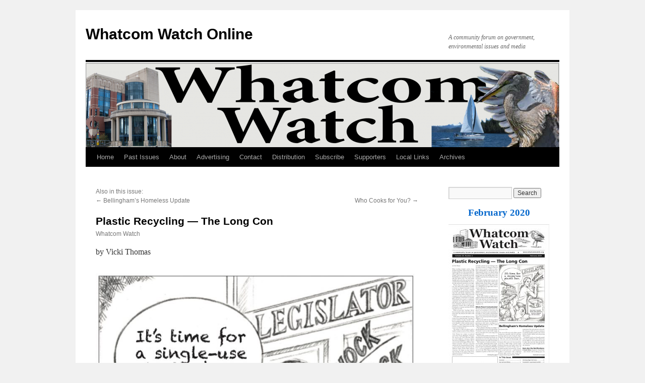

--- FILE ---
content_type: text/html; charset=UTF-8
request_url: https://whatcomwatch.org/index.php/article/plastic-recycling-the-long-con/
body_size: 73260
content:
<!DOCTYPE html>
<html lang="en-US">
<head>
<meta charset="UTF-8" />
<title>Plastic Recycling — The Long Con | Whatcom Watch Online</title>
<link rel="profile" href="http://gmpg.org/xfn/11" />
<link rel="stylesheet" type="text/css" media="all" href="https://whatcomwatch.org/wpww2/wp-content/themes/twentyten/style.css" />
<link rel="pingback" href="https://whatcomwatch.org/wpww2/xmlrpc.php" />
<meta name='robots' content='max-image-preview:large' />
<link rel='dns-prefetch' href='//s.w.org' />
<link rel="alternate" type="application/rss+xml" title="Whatcom Watch Online &raquo; Feed" href="https://whatcomwatch.org/index.php/feed/" />
<link rel="alternate" type="application/rss+xml" title="Whatcom Watch Online &raquo; Comments Feed" href="https://whatcomwatch.org/index.php/comments/feed/" />
		<!-- This site uses the Google Analytics by ExactMetrics plugin v6.7.0 - Using Analytics tracking - https://www.exactmetrics.com/ -->
							<script src="//www.googletagmanager.com/gtag/js?id=UA-64747216-1"  type="text/javascript" data-cfasync="false"></script>
			<script type="text/javascript" data-cfasync="false">
				var em_version = '6.7.0';
				var em_track_user = true;
				var em_no_track_reason = '';
				
								var disableStr = 'ga-disable-UA-64747216-1';

				/* Function to detect opted out users */
				function __gtagTrackerIsOptedOut() {
					return document.cookie.indexOf( disableStr + '=true' ) > - 1;
				}

				/* Disable tracking if the opt-out cookie exists. */
				if ( __gtagTrackerIsOptedOut() ) {
					window[disableStr] = true;
				}

				/* Opt-out function */
				function __gtagTrackerOptout() {
					document.cookie = disableStr + '=true; expires=Thu, 31 Dec 2099 23:59:59 UTC; path=/';
					window[disableStr] = true;
				}

				if ( 'undefined' === typeof gaOptout ) {
					function gaOptout() {
						__gtagTrackerOptout();
					}
				}
								window.dataLayer = window.dataLayer || [];
				if ( em_track_user ) {
					function __gtagTracker() {dataLayer.push( arguments );}
					__gtagTracker( 'js', new Date() );
					__gtagTracker( 'set', {
						'developer_id.dNDMyYj' : true,
						                    });
					__gtagTracker( 'config', 'UA-64747216-1', {
						forceSSL:true,					} );
										window.gtag = __gtagTracker;										(
						function () {
							/* https://developers.google.com/analytics/devguides/collection/analyticsjs/ */
							/* ga and __gaTracker compatibility shim. */
							var noopfn = function () {
								return null;
							};
							var newtracker = function () {
								return new Tracker();
							};
							var Tracker = function () {
								return null;
							};
							var p = Tracker.prototype;
							p.get = noopfn;
							p.set = noopfn;
							p.send = function (){
								var args = Array.prototype.slice.call(arguments);
								args.unshift( 'send' );
								__gaTracker.apply(null, args);
							};
							var __gaTracker = function () {
								var len = arguments.length;
								if ( len === 0 ) {
									return;
								}
								var f = arguments[len - 1];
								if ( typeof f !== 'object' || f === null || typeof f.hitCallback !== 'function' ) {
									if ( 'send' === arguments[0] ) {
										var hitConverted, hitObject = false, action;
										if ( 'event' === arguments[1] ) {
											if ( 'undefined' !== typeof arguments[3] ) {
												hitObject = {
													'eventAction': arguments[3],
													'eventCategory': arguments[2],
													'eventLabel': arguments[4],
													'value': arguments[5] ? arguments[5] : 1,
												}
											}
										}
										if ( typeof arguments[2] === 'object' ) {
											hitObject = arguments[2];
										}
										if ( typeof arguments[5] === 'object' ) {
											Object.assign( hitObject, arguments[5] );
										}
										if ( 'undefined' !== typeof (
											arguments[1].hitType
										) ) {
											hitObject = arguments[1];
										}
										if ( hitObject ) {
											action = 'timing' === arguments[1].hitType ? 'timing_complete' : hitObject.eventAction;
											hitConverted = mapArgs( hitObject );
											__gtagTracker( 'event', action, hitConverted );
										}
									}
									return;
								}

								function mapArgs( args ) {
									var gaKey, hit = {};
									var gaMap = {
										'eventCategory': 'event_category',
										'eventAction': 'event_action',
										'eventLabel': 'event_label',
										'eventValue': 'event_value',
										'nonInteraction': 'non_interaction',
										'timingCategory': 'event_category',
										'timingVar': 'name',
										'timingValue': 'value',
										'timingLabel': 'event_label',
									};
									for ( gaKey in gaMap ) {
										if ( 'undefined' !== typeof args[gaKey] ) {
											hit[gaMap[gaKey]] = args[gaKey];
										}
									}
									return hit;
								}

								try {
									f.hitCallback();
								} catch ( ex ) {
								}
							};
							__gaTracker.create = newtracker;
							__gaTracker.getByName = newtracker;
							__gaTracker.getAll = function () {
								return [];
							};
							__gaTracker.remove = noopfn;
							__gaTracker.loaded = true;
							window['__gaTracker'] = __gaTracker;
						}
					)();
									} else {
										console.log( "" );
					( function () {
							function __gtagTracker() {
								return null;
							}
							window['__gtagTracker'] = __gtagTracker;
							window['gtag'] = __gtagTracker;
					} )();
									}
			</script>
				<!-- / Google Analytics by ExactMetrics -->
				<script type="text/javascript">
			window._wpemojiSettings = {"baseUrl":"https:\/\/s.w.org\/images\/core\/emoji\/13.0.1\/72x72\/","ext":".png","svgUrl":"https:\/\/s.w.org\/images\/core\/emoji\/13.0.1\/svg\/","svgExt":".svg","source":{"concatemoji":"https:\/\/whatcomwatch.org\/wpww2\/wp-includes\/js\/wp-emoji-release.min.js?ver=5.7.14"}};
			!function(e,a,t){var n,r,o,i=a.createElement("canvas"),p=i.getContext&&i.getContext("2d");function s(e,t){var a=String.fromCharCode;p.clearRect(0,0,i.width,i.height),p.fillText(a.apply(this,e),0,0);e=i.toDataURL();return p.clearRect(0,0,i.width,i.height),p.fillText(a.apply(this,t),0,0),e===i.toDataURL()}function c(e){var t=a.createElement("script");t.src=e,t.defer=t.type="text/javascript",a.getElementsByTagName("head")[0].appendChild(t)}for(o=Array("flag","emoji"),t.supports={everything:!0,everythingExceptFlag:!0},r=0;r<o.length;r++)t.supports[o[r]]=function(e){if(!p||!p.fillText)return!1;switch(p.textBaseline="top",p.font="600 32px Arial",e){case"flag":return s([127987,65039,8205,9895,65039],[127987,65039,8203,9895,65039])?!1:!s([55356,56826,55356,56819],[55356,56826,8203,55356,56819])&&!s([55356,57332,56128,56423,56128,56418,56128,56421,56128,56430,56128,56423,56128,56447],[55356,57332,8203,56128,56423,8203,56128,56418,8203,56128,56421,8203,56128,56430,8203,56128,56423,8203,56128,56447]);case"emoji":return!s([55357,56424,8205,55356,57212],[55357,56424,8203,55356,57212])}return!1}(o[r]),t.supports.everything=t.supports.everything&&t.supports[o[r]],"flag"!==o[r]&&(t.supports.everythingExceptFlag=t.supports.everythingExceptFlag&&t.supports[o[r]]);t.supports.everythingExceptFlag=t.supports.everythingExceptFlag&&!t.supports.flag,t.DOMReady=!1,t.readyCallback=function(){t.DOMReady=!0},t.supports.everything||(n=function(){t.readyCallback()},a.addEventListener?(a.addEventListener("DOMContentLoaded",n,!1),e.addEventListener("load",n,!1)):(e.attachEvent("onload",n),a.attachEvent("onreadystatechange",function(){"complete"===a.readyState&&t.readyCallback()})),(n=t.source||{}).concatemoji?c(n.concatemoji):n.wpemoji&&n.twemoji&&(c(n.twemoji),c(n.wpemoji)))}(window,document,window._wpemojiSettings);
		</script>
		<style type="text/css">
img.wp-smiley,
img.emoji {
	display: inline !important;
	border: none !important;
	box-shadow: none !important;
	height: 1em !important;
	width: 1em !important;
	margin: 0 .07em !important;
	vertical-align: -0.1em !important;
	background: none !important;
	padding: 0 !important;
}
</style>
	<link rel='stylesheet' id='wp-block-library-css'  href='https://whatcomwatch.org/wpww2/wp-includes/css/dist/block-library/style.min.css?ver=5.7.14' type='text/css' media='all' />
<link rel='stylesheet' id='issuem_style-css'  href='https://whatcomwatch.org/wpww2/wp-content/plugins/issuem//css/issuem.css?ver=2.1.0' type='text/css' media='all' />
<link rel='stylesheet' id='jquery-issuem-flexslider-css'  href='https://whatcomwatch.org/wpww2/wp-content/plugins/issuem//css/flexslider.css?ver=2.1.0' type='text/css' media='all' />
<link rel="stylesheet" type="text/css" href="https://whatcomwatch.org/wpww2/wp-content/plugins/smart-slider-3/library/media/smartslider.min.css?1529799785" media="all" />
<style type="text/css">.n2-ss-spinner-simple-white-container {
    position: absolute;
    top: 50%;
    left: 50%;
    margin: -20px;
    background: #fff;
    width: 20px;
    height: 20px;
    padding: 10px;
    border-radius: 50%;
    z-index: 1000;
}

.n2-ss-spinner-simple-white {
  outline: 1px solid RGBA(0,0,0,0);
  width:100%;
  height: 100%;
}

.n2-ss-spinner-simple-white:before {
    position: absolute;
    top: 50%;
    left: 50%;
    width: 20px;
    height: 20px;
    margin-top: -11px;
    margin-left: -11px;
}

.n2-ss-spinner-simple-white:not(:required):before {
    content: '';
    border-radius: 50%;
    border-top: 2px solid #333;
    border-right: 2px solid transparent;
    animation: n2SimpleWhite .6s linear infinite;
    -webkit-animation: n2SimpleWhite .6s linear infinite;
}
@keyframes n2SimpleWhite {
    to {transform: rotate(360deg);}
}

@-webkit-keyframes n2SimpleWhite {
    to {-webkit-transform: rotate(360deg);}
}</style><script type='text/javascript' id='exactmetrics-frontend-script-js-extra'>
/* <![CDATA[ */
var exactmetrics_frontend = {"js_events_tracking":"true","download_extensions":"zip,mp3,mpeg,pdf,docx,pptx,xlsx,rar","inbound_paths":"[{\"path\":\"\\\/go\\\/\",\"label\":\"affiliate\"},{\"path\":\"\\\/recommend\\\/\",\"label\":\"affiliate\"}]","home_url":"https:\/\/whatcomwatch.org","hash_tracking":"false","ua":"UA-64747216-1"};
/* ]]> */
</script>
<script type='text/javascript' src='https://whatcomwatch.org/wpww2/wp-content/plugins/google-analytics-dashboard-for-wp/assets/js/frontend-gtag.min.js?ver=6.7.0' id='exactmetrics-frontend-script-js'></script>
<script type='text/javascript' src='https://whatcomwatch.org/wpww2/wp-includes/js/jquery/jquery.min.js?ver=3.5.1' id='jquery-core-js'></script>
<script type='text/javascript' src='https://whatcomwatch.org/wpww2/wp-includes/js/jquery/jquery-migrate.min.js?ver=3.3.2' id='jquery-migrate-js'></script>
<script type='text/javascript' src='https://whatcomwatch.org/wpww2/wp-content/plugins/issuem//js/jquery.flexslider-min.js?ver=2.1.0' id='jquery-issuem-flexslider-js'></script>
<link rel="https://api.w.org/" href="https://whatcomwatch.org/index.php/wp-json/" /><link rel="EditURI" type="application/rsd+xml" title="RSD" href="https://whatcomwatch.org/wpww2/xmlrpc.php?rsd" />
<link rel="wlwmanifest" type="application/wlwmanifest+xml" href="https://whatcomwatch.org/wpww2/wp-includes/wlwmanifest.xml" /> 
<meta name="generator" content="WordPress 5.7.14" />
<link rel="canonical" href="https://whatcomwatch.org/index.php/article/plastic-recycling-the-long-con/" />
<link rel='shortlink' href='https://whatcomwatch.org/?p=6135' />
<link rel="alternate" type="application/json+oembed" href="https://whatcomwatch.org/index.php/wp-json/oembed/1.0/embed?url=https%3A%2F%2Fwhatcomwatch.org%2Findex.php%2Farticle%2Fplastic-recycling-the-long-con%2F" />
<link rel="alternate" type="text/xml+oembed" href="https://whatcomwatch.org/index.php/wp-json/oembed/1.0/embed?url=https%3A%2F%2Fwhatcomwatch.org%2Findex.php%2Farticle%2Fplastic-recycling-the-long-con%2F&#038;format=xml" />
<script>
  (function(i,s,o,g,r,a,m){i['GoogleAnalyticsObject']=r;i[r]=i[r]||function(){
  (i[r].q=i[r].q||[]).push(arguments)},i[r].l=1*new Date();a=s.createElement(o),
  m=s.getElementsByTagName(o)[0];a.async=1;a.src=g;m.parentNode.insertBefore(a,m)
  })(window,document,'script','//www.google-analytics.com/analytics.js','ga');

  ga('create', 'UA-64747216-1', 'auto');
  ga('send', 'pageview');

</script>
<script type="text/javascript">(function(){var N=this;N.N2_=N.N2_||{r:[],d:[]},N.N2R=N.N2R||function(){N.N2_.r.push(arguments)},N.N2D=N.N2D||function(){N.N2_.d.push(arguments)}}).call(window);if(!window.n2jQuery){window.n2jQuery={ready:function(cb){console.error('n2jQuery will be deprecated!');N2R(['$'],cb)}}}window.nextend={localization:{},ready:function(cb){console.error('nextend.ready will be deprecated!');N2R('documentReady',function($){cb.call(window,$)})}};</script><script type="text/javascript" src="https://whatcomwatch.org/wpww2/wp-content/plugins/smart-slider-3/nextend/media/dist/n2.min.js?1529799785"></script>
<script type="text/javascript" src="https://whatcomwatch.org/wpww2/wp-content/plugins/smart-slider-3/nextend/media/dist/nextend-frontend.min.js?1529799785"></script>
<script type="text/javascript" src="https://whatcomwatch.org/wpww2/wp-content/plugins/smart-slider-3/library/media/dist/smartslider-frontend.min.js?1529799785"></script>
<script type="text/javascript" src="https://whatcomwatch.org/wpww2/wp-content/plugins/smart-slider-3/library/media/plugins/type/simple/simple/dist/smartslider-simple-type-frontend.min.js?1529799785"></script>
<script type="text/javascript">

</script></head>

<body class="article-template-default single single-article postid-6135 single-format-standard">
<div id="wrapper" class="hfeed">
	<div id="header">
		<div id="masthead">
			<div id="branding" role="banner">
								<div id="site-title">
					<span>
						<a href="https://whatcomwatch.org/" title="Whatcom Watch Online" rel="home">Whatcom Watch Online</a>
					</span>
				</div>
				<div id="site-description">A community forum on government, environmental issues and media</div>

										<img src="https://whatcomwatch.org/wpww2/wp-content/uploads/2015/06/cropped-BannerWhatcomWatch1.png" width="940" height="169" alt="" />
								</div><!-- #branding -->

			<div id="access" role="navigation">
			  				<div class="skip-link screen-reader-text"><a href="#content" title="Skip to content">Skip to content</a></div>
								<div class="menu"><ul>
<li ><a href="https://whatcomwatch.org/">Home</a></li><li class="page_item page-item-7"><a href="https://whatcomwatch.org/index.php/past-issues/">Past Issues</a></li>
<li class="page_item page-item-23"><a href="https://whatcomwatch.org/index.php/about/">About</a></li>
<li class="page_item page-item-46"><a href="https://whatcomwatch.org/index.php/advertising/">Advertising</a></li>
<li class="page_item page-item-25"><a href="https://whatcomwatch.org/index.php/contact/">Contact</a></li>
<li class="page_item page-item-27"><a href="https://whatcomwatch.org/index.php/distribution/">Distribution</a></li>
<li class="page_item page-item-29"><a href="https://whatcomwatch.org/index.php/subscribe/">Subscribe</a></li>
<li class="page_item page-item-31"><a href="https://whatcomwatch.org/index.php/supporters/">Supporters</a></li>
<li class="page_item page-item-108"><a href="https://whatcomwatch.org/index.php/local-links/">Local Links</a></li>
<li class="page_item page-item-129"><a href="https://whatcomwatch.org/index.php/archives/">Archives</a></li>
</ul></div>
			</div><!-- #access -->
		</div><!-- #masthead -->
	</div><!-- #header -->

	<div id="main">

		<div id="container">
			<div id="content" role="main">

			

				<div id="nav-above" class="navigation">
															Also in this issue: <br/><div class="nav-previous"> <span class="meta-nav">&larr;</span> <a href="https://whatcomwatch.org/index.php/article/bellinghams-homeless-update/">Bellingham’s Homeless Update</a></div>
					<div class="nav-next"><a href="https://whatcomwatch.org/index.php/article/who-cooks-for-you/">Who Cooks for You?</a> <span class="meta-nav">&rarr;</span></div>
				</div><!-- #nav-above -->

				<div id="post-6135" class="post-6135 article type-article status-publish format-standard hentry issuem_issue-february-2020 issuem_issue_categories-1cover-story">
					<h1 class="entry-title">Plastic Recycling — The Long Con</h1>

					<div class="entry-meta">
					<span class="meta-prep meta-prep-author"> </span> <span class="author vcard">Whatcom Watch</span>					</div>
					<!-- .entry-meta -->

					<div class="entry-content">
						<p>by Vicki Thomas</p>
<p><a href="http://whatcomwatch.org/wpww2/wp-content/uploads/2020/02/February-Drawing.jpeg"><img loading="lazy" class="aligncenter size-large wp-image-6190" src="http://whatcomwatch.org/wpww2/wp-content/uploads/2020/02/February-Drawing-813x1024.jpeg" alt="" width="640" height="806" srcset="https://whatcomwatch.org/wpww2/wp-content/uploads/2020/02/February-Drawing-813x1024.jpeg 813w, https://whatcomwatch.org/wpww2/wp-content/uploads/2020/02/February-Drawing-238x300.jpeg 238w, https://whatcomwatch.org/wpww2/wp-content/uploads/2020/02/February-Drawing-768x967.jpeg 768w, https://whatcomwatch.org/wpww2/wp-content/uploads/2020/02/February-Drawing.jpeg 902w" sizes="(max-width: 640px) 100vw, 640px" /></a><br />
Plastic recycling is largely a myth, a huge, decades-long public relations fairy tale, told by plastic producers to foist responsibility for plastic pollution onto individuals and society at large. It has been enormously successful. We dutifully put our plastic containers into little blue (plastic) bins. The trash haulers dutifully pick up the bins and take them to a transfer station which dutifully tries to sort the trash and send it somewhere out of sight.</p>
<p>We have been sold on a throw-away culture. Our trash has been hidden in landfills or burned or shipped thousands of miles across the globe for “recycling” or dumped in waterways or pushed on poorer communities here and abroad. Legislatures, local and national, have failed to either work with companies to reduce source pollution or to create legislation to hold them accountable. When people have noticed or complained, corporations have deflected accountability and sold us on the idea that if we just are better individuals and put our trash in the appropriate container, that it will magically be returned as a resource and that all will be well. All is not well.</p>
<p>While we have been “recycling,” plastics have increased in volume and toxicity to the point where they threaten the totality of life on Earth.</p>
<p>All the plastic ever made still exists. It never returns to its component parts. Less than 10 percent of plastic ever gets “recycled.” Even that is an inflated number. Plastic that we ship across the globe to other countries counts as “recycled” — when in fact much of it gets buried or burned or dumped into rivers and oceans at its destination. (1)</p>
<p>Our ability to hide our plastic trash is rapidly coming to an end as China, Malaysia and other countries are now refusing to take our plastic because it is cheaper to buy new plastic than to recycle it. With no outlet, many municipalities are ending their recycling programs entirely or are quietly taking all those carefully washed yogurt cartons and peanut butter jars and sticking them in the landfill because they have nowhere else to go with them.</p>
<p>Most types of plastics don’t ever get near a recycle bin in the first place. Of the seven different kinds of basic plastic resins, often only those marked with a 1 (PET or PETE) or a 2 (HDPE) have enough market value to warrant collection. (1)</p>
<p>Many types and uses of plastics were never designed to be recycled, such as mixed resin plastics or the plastics bonded to paper food wrap and bags.</p>
<p>Almost half of plastic is single-use; examples are plastic utensils, plastic bags, plastic drink cups and carry-out containers. These are used for a few minutes and stick around literally forever as they break down into microplastics. (2)</p>
<p><strong> Whole Planet Contaminated</strong><br />
We hear daily more disturbing reports that plastics are everywhere in our air, in the rainwater, in our food, and in our bodies. A December 27, 2019, article in The Guardian says, “recent research shows the whole planet appears to be contaminated with microplastic pollution.” (3)</p>
<p>Water in the Salish Sea has been analyzed and found to have greater than 4,000 plastic particles per cubic meter, according to an Ocean Wise presentation on May 7, 2018, in Whatcom County. (4)</p>
<p>Plastic pollution is blocking out sunlight to the phytoplankton in the ocean that produce 10 percent or more of the world’s oxygen, just at a time when CO2 is also rising in the atmosphere. (5)</p>
<p>How do plastic producers respond to the disturbing news that plastic has already contaminated every inch of the planet from the Marianas Trench to the inside of our bodies?</p>
<p>Their response is to make more plastic. A lot more plastic. Alarmingly, plastic production, now at 330 metric tons annually, is poised to triple or quadruple by 2050 (Figure 1.1) — to use an estimated 50 million barrels of oil a day. Why? Many petrochemical companies see plastic as their savior as the world turns inexorably to more sustainable energy. Plastic is the backdoor, the get-out-of-jail-free card, that they plan to use as a reason to continue extraction as other markets decline. (6)</p>
<p>Exxon, Dow, Total, Shell, Chevron Phillips, and Procter &amp; Gamble are forming the “Alliance to End Plastic Waste,” an organization that attempts once more to push the recycling theme while increasing plastic production. They are not the only ones. Petrochemical companies are talking green while spending $185 billion building 375 new refineries for making plastic. (7)</p>
<p><strong>Whatcom County</strong><br />
What are we doing in Whatcom County to address this critical issue?</p>
<p>In Whatcom County, it is business as usual. What we do with our plastic and, indeed, all our trash, is send it elsewhere to a variety of places. Our plastic is separated at the curb, which makes it cleaner than in many other communities, and is therefore still acceptable in some recycle markets. However, we pay these markets. They don’t pay us.</p>
<p>It is commendable that people from the public and private sector are working hard to buffer us from the worst effects of global recycling market meltdown. Nevertheless, we must realize that those markets are likely flawed and don’t go nearly far enough to solve the plastic problem.</p>
<p>We cannot recycle our way out of the plastic crisis. Business as usual will not suffice. The piles of waste we are facing are not a personal or individual problem. They are a systemic problem. Waste reduction is not about people being better consumers, although that can help. It is about making less waste in the first place, especially in packaging. We must turn off the tap. We must stop making and using plastic. This is a key battle in the larger campaign of reducing the use of fossil fuels. We cannot continue to use plastic and expect to reduce fossil fuels.</p>
<p>What actions can we take to start turning off the tap?</p>
<p>The fight to stop plastic pollution is a multilayered one. There are many actions we can and must take, but the simple answer is that we need relentless public pressure. Here are a few ideas.</p>
<p><strong> Support Legislation</strong><br />
Of the possible levers to stop plastic, legislation may provide the biggest bang for the buck. Some initiatives already proposed or enacted that we can support/adopt:</p>
<p><strong>•</strong> The statewide plastic bag ban is up again during the coming legislative session. Contact your state reps and let them know you support it.</p>
<p><strong>•</strong> Edmonds, Washington, has enacted a ban on single-use food service plastic. Contact your city/county councils and state reps and say we urgently need similar ordinances. (8)</p>
<p><strong>•</strong> To really turn off the tap, we need a moratorium on new plastic facilities. A moratorium, with other reduction strategies, has been proposed by U.S. Senator Tom Udall (D-N.M.) and U.S. Representative Alan Lowenthal (D-Calif.). This is currently in an investigation phase. If it becomes a bill, we need to let our senators and congress members know we support it. It probably wouldn’t hurt to email or call their offices to thank them and let them know that you hope they will drive the bill forward, even though we aren’t in their states. (9)</p>
<p><strong>Use Your Voice</strong><br />
At the city/county/institution level:</p>
<p><strong>•</strong> Ask for more water refill stations to avoid buying plastic bottles.</p>
<p><strong>•</strong> Require that public events set an example and avoid single-use plastic.</p>
<p><strong>•</strong> Require vendors to reduce plastic packaging.</p>
<p>Join with others already focused on driving corporate and government action:</p>
<p><strong>•</strong> Greenpeace has a variety of actions specifically on plastic and plastic scorecard of grocery chains:<a href="https://www.greenpeace.org/usa/take-action/"> https://www.greenpeace.org/usa/take-action/</a>.</p>
<p><strong>•</strong> Sign petitions like the one at EarthJustice on removing phthalates from the plastic food containers or the one at change.org on plastic packaging at Amazon. Start one of your own.</p>
<p><strong>•</strong> Protest! Go to climate protests or start one of your own.</p>
<p><strong>•</strong> Band with friends and neighbors to pushback on plastic at your grocery store.</p>
<p><strong>•</strong> Decline straws, plastic utensils, plastic take out and drink containers — bring your own.</p>
<p><strong>•</strong> Thank establishments making an effort to eliminate plastic, either in person or in writing.</p>
<p><strong>•</strong> Write to your favorite brands/companies. Tell them you love their product, but don’t love the plastic it comes in. Ask them to do something more sustainable.</p>
<p><strong>Use Your Wallet</strong></p>
<p><strong>•</strong> If your bank funds petrochemical companies, change to a credit union or bank that does not.</p>
<p><strong>•</strong> If your pension fund or 401K invests in petrochemical companies, urge them to divest.</p>
<p><strong>•</strong> Shop for products in the least amount of packaging possible, preferring paper, glass, foil or no packaging at all.</p>
<p>Does that mean we shouldn’t try to recycle plastic? After all, some plastic is getting recycled, right? If we just recycle better or harder or smarter, it should make a difference. It does make a difference, but probably not the kind we want.</p>
<p>Plastic can only be downcycled into a lesser quality product. That’s because plastic degrades once used. Unlike other materials, such as metal or glass, which are infinitely recyclable, it can generally only be recycled once. That new product becomes trash at the end of its life. More disquieting, new plastic feedstock must be added to the degraded plastic to create “recycled” products. Plastic recycling locks us into the demand for new plastic feedstock. (10)</p>
<p>Do we even want “recycled” plastic products? According to the publication “Plastic and Health, the Hidden Costs of a Plastic Planet” — “Use of plastic products leads to ingestion and/or inhalation of large amounts of both microplastic particles and hundreds of toxic substances with carcinogenic, developmental, or endocrine disrupting impacts.” Are recycled products safer? No. Recycled products are as toxic as the originals. (11)</p>
<p>We must turn away from our blue bins for salvation and instead demand effective action from our legislators and businesses to end the proliferation of plastics. We need sustainable alternatives. Now. This is a crisis. Plastic is toxic, incompatible with life. We cannot have a livable planet and plastic from fossil fuels. This is a battle we must fight and win.</p>
<p>Some inspiration for the fight ahead: a poem by Andrew Karpie.</p>
<p style="padding-left: 120px;"><em>If the feeling reminds you that it is late  </em><br />
<em>And you are lost in chimes and loud voices  </em><br />
<em>If you are dispossessed or without choices  </em><br />
<em>Then listen to the silence between breaths  </em><br />
<em>Consider the creaking of your closing gait  </em><br />
<em>Think of all your passions and your deaths  </em><br />
<em>Look toward the crowd of other weary faces  </em><br />
<em>Feel in your own breast those fiery spaces  </em><br />
<em>That will fuel and flame the force of fate.</em></p>
<p><strong><br />
Additional Resources</strong><br />
The Story of Stuff Videos (at the bottom of the web page): <a href="https://www.storyofplastic.org/watch">https://www.storyofplastic.org/watch</a></p>
<p>Greenpeace — research of plastic use in grocery store chains: <a href="https://www.greenpeace.org/usa/research/packaging-away-the-planet/">https://www.greenpeace.org/usa/research/packaging-away-the-planet/</a></p>
<p>Plastic Pollution Coalition Video: Open Your Eyes: <a href="https://www.cdn.duzyiod.com/Go8Ig2I7ah.html.">https://www.cdn.duzyiod.com/Go8Ig2I7ah.html.</a></p>
<p><strong><br />
Endnotes</strong><br />
1. “Waste Only: How the Plastic Industry Is Fighting to Keep Polluting the World,” Sharon Lerner, The Intercept:<a href="https://theintercept.com/2019/07/20/plastics-industry-plastic-recycling/"> https://theintercept.com/2019/07/20/plastics-industry-plastic-recycling/ </a></p>
<p>2. “Plastic’s Long Fight to Blame Pollution on You,” Video, The Intercept: <a href="https://www.youtube.com/watch?v=cBjhSDQW9RI&amp;feature=youtu.be">https://www.youtube.com/watch?v=cBjhSDQW9RI&amp;feature=youtu.be</a></p>
<p>3. “Revealed: microplastic pollution is raining down on city dwellers,” <em>The Guardian</em>: <a href="https://www.theguardian.com/environment/2019/dec/27/revealed-microplastic-pollution-is-raining-down-on-city-dwellers">https://www.theguardian.com/environment/2019/dec/27/revealed-microplastic-pollution-is-raining-down-on-city-dwellers </a></p>
<p>4. “Widespread distribution of microplastics in subsurface seawater in the NE Pacific Ocean,” Marine Pollution Bulletin, Volume 79, Issues 1-2, 15 February 2014, Page 94-99, Jean-Pierre W. Deforges, Moira Galbraith, Neil Dangerfield, Peter S. Ross: <a href="https://www.sciencedirect.com/science/article/abs/pii/S0025326X13007741?via%3Dihub">https://www.sciencedirect.com/science/article/abs/pii/S0025326X13007741?via%3Dihub </a></p>
<p>5. “Plastic poisons ocean bacteria that produce 10% of the world’s oxygen and prop up the marine food chain,” May 23, 2019, Petra Cameron, Phillipa Kearny, University of Bath: <a href="https://theconversation.com/plastic-poisons-ocean-bacteria-that-produce-10-of-the-worlds-oxygen-and-prop-up-the-marine-food-chain-117493">https://theconversation.com/plastic-poisons-ocean-bacteria-that-produce-10-of-the-worlds-oxygen-and-prop-up-the-marine-food-chain-117493</a></p>
<p>6. “Oil industry is spending billions on increasing plastics production,” Dec. 12, 2019, Lloyd Alter: <a href="https://www.treehugger.com/plastic/oil-industry-spending-billions-increasing-plastics-production-future.html">https://www.treehugger.com/plastic/oil-industry-spending-billions-increasing-plastics-production-future.html </a></p>
<p>7. “How Plastic Production Pollutes Small Towns,” The Story of Plastic, Video: <a href="https://www.storyofplastic.org/watch">https://www.storyofplastic.org/watch </a></p>
<p>8. Edmonds’ Single-Use Plastic Ban, City of Edmonds, WA: <a href="http://www.edmondswa.gov/garbage-and-recycling-service/food-service-requirements">http://www.edmondswa.gov/garbage-and-recycling-service/food-service-requirements</a>.</p>
<p>9. Federal Legislation Under Investigation to Address the Global Plastic Waste Crisis: <a href="https://www.tomudall.senate.gov/news/press-releases/udall-lowenthal-seek-input-on-landmark-legislation-to-address-the-global-plastic-waste-crisis">https://www.tomudall.senate.gov/news/press-releases/udall-lowenthal-seek-input-on-landmark-legislation-to-address-the-global-plastic-waste-crisis </a></p>
<p>10. “These Three Plastic Recycling Myths Will Blow Your Mind,” Laura Tenenbaum: <a href="https://www.forbes.com/sites/lauratenenbaum/2019/05/15/these-three-plastic-recycling-myths-will-blow-your-mind/#47a16a675f03">https://www.forbes.com/sites/lauratenenbaum/2019/05/15/these-three-plastic-recycling-myths-will-blow-your-mind/#47a16a675f03 </a></p>
<p>11. “Plastic and Health: The Hidden Costs of a Plastic Planet,” David Azoulay (CIEL), Priscilla Villa (Earthworks), Yvette Arellano (TEJAS), Miriam Gordon (UPSTREAM), Doun Moon (GAIA), and Kathryn Miller and Kristen Thompson (Exeter University): <a href="https://www.ciel.org/wp-content/uploads/2019/02/Plastic-and-Health-The-Hidden-Costs-of-a-Plastic-Planet-February-2019.pdf">https://www.ciel.org/wp-content/uploads/2019/02/Plastic-and-Health-The-Hidden-Costs-of-a-Plastic-Planet-February-2019.pdf</a><br />
_________________________</p>
<p><em>Vicki Thomas has a degree in political science from George Washington University. She retired as the Chief Operating Officer of a small California e-commerce company and moved to Bellingham in 2015. She is a current member of the League of Women Voters Climate Committee. Vicki was a team-lead volunteer for the Community Research Project, a county outreach project sponsored by the Whatcom County Climate Impact Advisory Committee. Her chapter on waste reduction and recycling can be read at</em> <a href="http://www.whatcomcounty.us/2744/Climate-Impact-Advisory-Committee">http://www.whatcomcounty.us/2744/Climate-Impact-Advisory-Committee</a>.</p>
											</div><!-- .entry-content -->


					<div class="entry-utility">
						Bookmark the <a href="https://whatcomwatch.org/index.php/article/plastic-recycling-the-long-con/" title="Permalink to Plastic Recycling — The Long Con" rel="bookmark">permalink</a>.											</div><!-- .entry-utility -->
				</div><!-- #post-## -->

				<div id="nav-below" class="navigation">
					Also in this issue: <br/><div class="nav-previous"> <span class="meta-nav">&larr;</span> <a href="https://whatcomwatch.org/index.php/article/bellinghams-homeless-update/">Bellingham’s Homeless Update</a></div>
					<div class="nav-next"><a href="https://whatcomwatch.org/index.php/article/who-cooks-for-you/">Who Cooks for You?</a> <span class="meta-nav">&rarr;</span></div>
				</div><!-- #nav-below -->

				
			<div id="comments">




</div><!-- #comments -->


			</div><!-- #content -->
		</div><!-- #container -->


		<div id="primary" class="widget-area" role="complementary">
			<ul class="xoxo">

<li id="search-2" class="widget-container widget_search"><form role="search" method="get" id="searchform" class="searchform" action="https://whatcomwatch.org/">
				<div>
					<label class="screen-reader-text" for="s">Search for:</label>
					<input type="text" value="" name="s" id="s" />
					<input type="submit" id="searchsubmit" value="Search" />
				</div>
			</form></li><li id="issuem_active_issue-2" class="widget-container issuem_active_issue"><div class="issuem_active_list_widget"><p class="issuem_widget_issue_name" style="margin-bottom: 14px;"><a href="https://whatcomwatch.org/?issue=february-2020">February 2020</a></p><p class="issuem_widget_issue_cover_image"><a href="https://whatcomwatch.org/?issue=february-2020"><img width="200" height="306" src="https://whatcomwatch.org/wpww2/wp-content/uploads/2020/01/Front-Page-February-2020-200x306.jpeg" class="attachment-issuem-cover-image size-issuem-cover-image" alt="" loading="lazy" /></a></p></div></li><li id="text-8" class="widget-container widget_text">			<div class="textwidget"><div style="border: 2px solid #bbbbbb; border-radius: 3px; margin: 3px; height: 433px;">
<div style="font-size: 14px;" align="center"><b>This Business Supports<br />
Whatcom Watch</b></div>
<div style="margin-top: 10px;"><style>div#n2-ss-2{width:200px;float:left;margin:0px 0px 0px 0px;}html[dir="rtl"] div#n2-ss-2{float:right;}div#n2-ss-2 .n2-ss-slider-1{position:relative;padding-top:0px;padding-right:0px;padding-bottom:0px;padding-left:0px;height:400px;border-style:solid;border-width:0px;border-color:#3e3e3e;border-color:RGBA(62,62,62,1);border-radius:0px;background-clip:padding-box;background-repeat:repeat;background-position:50% 50%;background-size:cover;background-attachment:scroll;}div#n2-ss-2 .n2-ss-slider-background-video-container{position:absolute;left:0;top:0;width:100%;height:100%;overflow:hidden;}div#n2-ss-2 .n2-ss-slider-2{position:relative;width:100%;height:100%;}.x-firefox div#n2-ss-2 .n2-ss-slider-2{opacity:0.99999;}div#n2-ss-2 .n2-ss-slider-3{position:relative;width:100%;height:100%;overflow:hidden;outline:1px solid rgba(0,0,0,0);z-index:10;}div#n2-ss-2 .n2-ss-slide-backgrounds,div#n2-ss-2 .n2-ss-slider-3 > .n-particles-js-canvas-el,div#n2-ss-2 .n2-ss-slider-3 > .n2-ss-divider{position:absolute;left:0;top:0;width:100%;height:100%;}div#n2-ss-2 .n2-ss-slide-backgrounds{z-index:10;}div#n2-ss-2 .n2-ss-slider-3 > .n-particles-js-canvas-el{z-index:12;}div#n2-ss-2 .n2-ss-slide-backgrounds > *{overflow:hidden;}div#n2-ss-2 .n2-ss-slide{position:absolute;top:0;left:0;width:100%;height:100%;z-index:20;display:block;-webkit-backface-visibility:hidden;}div#n2-ss-2 .n2-ss-layers-container{position:relative;width:200px;height:400px;}div#n2-ss-2 .n2-ss-parallax-clip > .n2-ss-layers-container{position:absolute;right:0;}div#n2-ss-2 .n2-ss-slide{-webkit-perspective:1500px;perspective:1500px;}div#n2-ss-2 .n2-ss-slide-active{z-index:21;}</style><div class="n2-ss-margin" style="margin: 5px 2px 2px 2px;"><div id="n2-ss-2-align" class="n2-ss-align"><div class="n2-padding"><div id="n2-ss-2" data-creator="Smart Slider 3" class="n2-ss-slider n2-ow n2-has-hover n2notransition n2-ss-load-fade " data-minFontSizedesktopPortrait="4" data-minFontSizedesktopLandscape="4" data-minFontSizetabletPortrait="4" data-minFontSizetabletLandscape="4" data-minFontSizemobilePortrait="4" data-minFontSizemobileLandscape="4" style="font-size: 16px;" data-fontsize="16">
        <div class="n2-ss-slider-1 n2-ss-swipe-element n2-ow" style="">
                        <div class="n2-ss-slider-2 n2-ow">
                                <div class="n2-ss-slider-3 n2-ow" style="">

                    <div class="n2-ss-slide-backgrounds"></div><div data-slide-duration="0" data-id="20" style="cursor:pointer;" onclick="" data-href="https://SustainableConnections.org" data-n2click="window.open(this.getAttribute(&#039;data-href&#039;),&#039;_blank&#039;);" data-n2middleclick="window.open(this.getAttribute(&#039;data-href&#039;),&#039;_blank&#039;);" class="n2-ss-slide n2-ss-canvas n2-ow  n2-ss-slide-20"><div class="n2-ss-slide-background n2-ow" data-mode="center"><img data-hash="406c3e3a7d9bdf84a242c2fd84a9672f" data-desktop="//whatcomwatch.org/wpww2/wp-content/uploads/2018/12/SC.jpg" data-blur="0" data-opacity="100" data-x="50" data-y="50" src="//whatcomwatch.org/wpww2/wp-content/uploads/2018/12/SC.jpg" alt="" /></div><div class="n2-ss-layers-container n2-ow" data-csstextalign="center" style=""></div></div><div data-slide-duration="0" data-id="22" style="cursor:pointer;" onclick="" data-href="https://www.crossroadsgrocery.com/" data-n2click="window.open(this.getAttribute(&#039;data-href&#039;),&#039;_blank&#039;);" data-n2middleclick="window.open(this.getAttribute(&#039;data-href&#039;),&#039;_blank&#039;);" class="n2-ss-slide n2-ss-canvas n2-ow  n2-ss-slide-22"><div class="n2-ss-slide-background n2-ow" data-mode="center"><img data-hash="f59960b95fc74ee6ce9649181ce83cc8" data-desktop="//whatcomwatch.org/wpww2/wp-content/uploads/2018/12/CrossroadsGrocery.jpg" data-blur="0" data-opacity="100" data-x="50" data-y="50" src="//whatcomwatch.org/wpww2/wp-content/uploads/2018/12/CrossroadsGrocery.jpg" alt="" /></div><div class="n2-ss-layers-container n2-ow" data-csstextalign="center" style=""></div></div><div data-slide-duration="0" data-id="33" style="" class="n2-ss-slide n2-ss-canvas n2-ow  n2-ss-slide-33"><div class="n2-ss-slide-background n2-ow" data-mode="center"><img data-hash="6f13091b295db8d11a2b2f60cbcabbdf" data-desktop="//whatcomwatch.org/wpww2/wp-content/uploads/2019/01/Ad_PogoZone.jpg" data-blur="0" data-opacity="100" data-x="50" data-y="50" src="//whatcomwatch.org/wpww2/wp-content/uploads/2019/01/Ad_PogoZone.jpg" alt="" /></div><div class="n2-ss-layers-container n2-ow" data-csstextalign="center" style=""></div></div><div data-slide-duration="0" data-id="35" style="cursor:pointer;" onclick="" data-href="http://www.mallardicecream.com/" data-n2click="window.open(this.getAttribute(&#039;data-href&#039;),&#039;_blank&#039;);" data-n2middleclick="window.open(this.getAttribute(&#039;data-href&#039;),&#039;_blank&#039;);" class="n2-ss-slide n2-ss-canvas n2-ow  n2-ss-slide-35"><div class="n2-ss-slide-background n2-ow" data-mode="center"><img data-hash="6958e97a1cce2c69e2659431b861bfe6" data-desktop="//whatcomwatch.org/wpww2/wp-content/uploads/2019/01/Ad_Mallard.jpg" data-blur="0" data-opacity="100" data-x="50" data-y="50" src="//whatcomwatch.org/wpww2/wp-content/uploads/2019/01/Ad_Mallard.jpg" alt="" /></div><div class="n2-ss-layers-container n2-ow" data-csstextalign="center" style=""></div></div><div data-slide-duration="0" data-id="37" style="cursor:pointer;" onclick="" data-href="https://www.harmonymotorworks.com/" data-n2click="window.open(this.getAttribute(&#039;data-href&#039;),&#039;_blank&#039;);" data-n2middleclick="window.open(this.getAttribute(&#039;data-href&#039;),&#039;_blank&#039;);" class="n2-ss-slide n2-ss-canvas n2-ow  n2-ss-slide-37"><div class="n2-ss-slide-background n2-ow" data-mode="center"><img data-hash="288f08eeccc2c28c54ec0222b015b5a6" data-desktop="//whatcomwatch.org/wpww2/wp-content/uploads/2019/01/Ad_Harmony.jpg" data-blur="0" data-opacity="100" data-x="50" data-y="50" src="//whatcomwatch.org/wpww2/wp-content/uploads/2019/01/Ad_Harmony.jpg" alt="" /></div><div class="n2-ss-layers-container n2-ow" data-csstextalign="center" style=""></div></div><div data-slide-duration="0" data-id="38" style="cursor:pointer;" onclick="" data-href="https://www.facebook.com/pages/Eclipse-Bookstore/100855376626070" data-n2click="window.open(this.getAttribute(&#039;data-href&#039;),&#039;_blank&#039;);" data-n2middleclick="window.open(this.getAttribute(&#039;data-href&#039;),&#039;_blank&#039;);" class="n2-ss-slide n2-ss-canvas n2-ow  n2-ss-slide-38"><div class="n2-ss-slide-background n2-ow" data-mode="center"><img data-hash="44dbefc85ec03877cd9996eb290b08c0" data-desktop="//whatcomwatch.org/wpww2/wp-content/uploads/2019/01/Ad_Eclipse.jpg" data-blur="0" data-opacity="100" data-x="50" data-y="50" src="//whatcomwatch.org/wpww2/wp-content/uploads/2019/01/Ad_Eclipse.jpg" alt="" /></div><div class="n2-ss-layers-container n2-ow" data-csstextalign="center" style=""></div></div><div data-slide-duration="0" data-id="42" style="cursor:pointer;" onclick="" data-href="http://www.bagelrybellingham.com/" data-n2click="window.open(this.getAttribute(&#039;data-href&#039;),&#039;_blank&#039;);" data-n2middleclick="window.open(this.getAttribute(&#039;data-href&#039;),&#039;_blank&#039;);" class="n2-ss-slide n2-ss-canvas n2-ow  n2-ss-slide-42"><div class="n2-ss-slide-background n2-ow" data-mode="center"><img data-hash="8d1dd78f990e19b8e3b020373c32b681" data-desktop="//whatcomwatch.org/wpww2/wp-content/uploads/2019/01/Ad_Bagelry.jpg" data-blur="0" data-opacity="100" data-x="50" data-y="50" src="//whatcomwatch.org/wpww2/wp-content/uploads/2019/01/Ad_Bagelry.jpg" alt="" /></div><div class="n2-ss-layers-container n2-ow" data-csstextalign="center" style=""></div></div><div data-slide-duration="0" data-id="45" style="" class="n2-ss-slide n2-ss-canvas n2-ow  n2-ss-slide-45"><div class="n2-ss-slide-background n2-ow" data-mode="center"><img data-hash="2e1476b746a6c84be987d592c03eeae7" data-desktop="//whatcomwatch.org/wpww2/wp-content/uploads/2019/03/Ad_GreatHarvest.jpg" data-blur="0" data-opacity="100" data-x="50" data-y="50" src="//whatcomwatch.org/wpww2/wp-content/uploads/2019/03/Ad_GreatHarvest.jpg" alt="Great Harvest" /></div><div class="n2-ss-layers-container n2-ow" data-csstextalign="center" style=""></div></div><div data-slide-duration="0" data-id="79" style="" class="n2-ss-slide n2-ss-canvas n2-ow  n2-ss-slide-79"><div class="n2-ss-slide-background n2-ow" data-mode="center"><img data-hash="a3af2a53777e3b601bc01b333d7d8741" data-desktop="//whatcomwatch.org/wpww2/wp-content/uploads/2021/04/Ad_cowprotester.jpg" data-blur="0" data-opacity="100" data-x="50" data-y="50" src="//whatcomwatch.org/wpww2/wp-content/uploads/2021/04/Ad_cowprotester.jpg" alt="Cowism" /></div><div class="n2-ss-layers-container n2-ow" data-csstextalign="center" style=""></div></div><div data-slide-duration="0" data-id="80" style="" class="n2-ss-slide n2-ss-canvas n2-ow  n2-ss-slide-80"><div class="n2-ss-slide-background n2-ow" data-mode="center"><img data-hash="0c8c614f880e9846524b4d555b2616d7" data-desktop="//whatcomwatch.org/wpww2/wp-content/uploads/2021/04/Ad_KMRE-5-21.jpg" data-blur="0" data-opacity="100" data-x="50" data-y="50" src="//whatcomwatch.org/wpww2/wp-content/uploads/2021/04/Ad_KMRE-5-21.jpg" alt="KMRE FM" /></div><div class="n2-ss-layers-container n2-ow" data-csstextalign="center" style=""></div></div><div data-slide-duration="0" data-id="82" style="" class="n2-ss-slide n2-ss-canvas n2-ow  n2-ss-slide-82"><div class="n2-ss-slide-background n2-ow" data-mode="center"><img data-hash="74d4609f4cf253727f1a7409c4bd7285" data-desktop="//whatcomwatch.org/wpww2/wp-content/uploads/2021/04/Ad_KUGS.jpg" data-blur="0" data-opacity="100" data-x="50" data-y="50" src="//whatcomwatch.org/wpww2/wp-content/uploads/2021/04/Ad_KUGS.jpg" alt="KUGS FM" /></div><div class="n2-ss-layers-container n2-ow" data-csstextalign="center" style=""></div></div><div data-slide-duration="0" data-id="83" style="" class="n2-ss-slide n2-ss-canvas n2-ow  n2-ss-slide-83"><div class="n2-ss-slide-background n2-ow" data-mode="center"><img data-hash="b14e365167f5fab4a53d440dc38cfa3f" data-desktop="//whatcomwatch.org/wpww2/wp-content/uploads/2021/04/Ad_OldTownCafe.jpg" data-blur="0" data-opacity="100" data-x="50" data-y="50" src="//whatcomwatch.org/wpww2/wp-content/uploads/2021/04/Ad_OldTownCafe.jpg" alt="Old Town Cafe" /></div><div class="n2-ss-layers-container n2-ow" data-csstextalign="center" style=""></div></div><div data-slide-duration="0" data-id="84" style="" class="n2-ss-slide n2-ss-canvas n2-ow  n2-ss-slide-84"><div class="n2-ss-slide-background n2-ow" data-mode="center"><img data-hash="81e86e57374b563cb0792059dc5c271e" data-desktop="//whatcomwatch.org/wpww2/wp-content/uploads/2021/04/Ad_BoundaryBay.jpg" data-blur="0" data-opacity="100" data-x="50" data-y="50" src="//whatcomwatch.org/wpww2/wp-content/uploads/2021/04/Ad_BoundaryBay.jpg" alt="Boundary Bay Brewery" /></div><div class="n2-ss-layers-container n2-ow" data-csstextalign="center" style=""></div></div><div data-slide-duration="0" data-id="85" style="" class="n2-ss-slide n2-ss-canvas n2-ow  n2-ss-slide-85"><div class="n2-ss-slide-background n2-ow" data-mode="center"><img data-hash="f40302fe4b851778f3279c0d6b0144aa" data-desktop="//whatcomwatch.org/wpww2/wp-content/uploads/2021/04/Ad_RainbowAuto.jpg" data-blur="0" data-opacity="100" data-x="50" data-y="50" src="//whatcomwatch.org/wpww2/wp-content/uploads/2021/04/Ad_RainbowAuto.jpg" alt="Rainbow Auto" /></div><div class="n2-ss-layers-container n2-ow" data-csstextalign="center" style=""></div></div><div data-slide-duration="0" data-id="86" style="" class="n2-ss-slide n2-ss-canvas n2-ow  n2-ss-slide-86"><div class="n2-ss-slide-background n2-ow" data-mode="center"><img data-hash="4e923f2b2368ee84927a8348a77ba66f" data-desktop="//whatcomwatch.org/wpww2/wp-content/uploads/2021/04/Ad_VillageBooks-7-20.jpg" data-blur="0" data-opacity="100" data-x="50" data-y="50" src="//whatcomwatch.org/wpww2/wp-content/uploads/2021/04/Ad_VillageBooks-7-20.jpg" alt="Village Books" /></div><div class="n2-ss-layers-container n2-ow" data-csstextalign="center" style=""></div></div><div data-slide-duration="0" data-id="87" style="" class="n2-ss-slide n2-ss-canvas n2-ow  n2-ss-slide-87"><div class="n2-ss-slide-background n2-ow" data-mode="center"><img data-hash="6f689c7f4c7368d6d58e2eaa6b2bbfcc" data-desktop="//whatcomwatch.org/wpww2/wp-content/uploads/2021/04/Ad_PlantasNativa.jpg" data-blur="0" data-opacity="100" data-x="50" data-y="50" src="//whatcomwatch.org/wpww2/wp-content/uploads/2021/04/Ad_PlantasNativa.jpg" alt="Plantas Nativa" /></div><div class="n2-ss-layers-container n2-ow" data-csstextalign="center" style=""></div></div><div data-slide-duration="0" data-id="89" style="" class="n2-ss-slide n2-ss-canvas n2-ow  n2-ss-slide-89"><div class="n2-ss-slide-background n2-ow" data-mode="center"><img data-hash="a21eeedd3832931223fa9f2abb1abefc" data-desktop="//whatcomwatch.org/wpww2/wp-content/uploads/2021/04/Ad_PaperDreams-7-20.jpg" data-blur="0" data-opacity="100" data-x="50" data-y="50" src="//whatcomwatch.org/wpww2/wp-content/uploads/2021/04/Ad_PaperDreams-7-20.jpg" alt="Paper Dreams" /></div><div class="n2-ss-layers-container n2-ow" data-csstextalign="center" style=""></div></div><div data-slide-duration="0" data-id="109" style="" class="n2-ss-slide n2-ss-canvas n2-ow  n2-ss-slide-109"><div class="n2-ss-slide-background n2-ow" data-mode="center"><img data-hash="1ed6c964551f4840ea6814d10b6c42be" data-desktop="//whatcomwatch.org/wpww2/wp-content/uploads/2022/05/Ad_TaxTime.jpg" data-blur="0" data-opacity="100" data-x="50" data-y="50" src="//whatcomwatch.org/wpww2/wp-content/uploads/2022/05/Ad_TaxTime.jpg" alt="Tax Time" /></div><div class="n2-ss-layers-container n2-ow" data-csstextalign="center" style=""></div></div><div data-slide-duration="0" data-id="116" style="" class="n2-ss-slide n2-ss-canvas n2-ow  n2-ss-slide-116"><div class="n2-ss-slide-background n2-ow" data-mode="center"><img data-hash="53afae1cf1eb2f7b2294fcb7baa63a2a" data-desktop="//whatcomwatch.org/wpww2/wp-content/uploads/2023/03/Ad_BellinghamMusic2023.jpg" data-blur="0" data-opacity="100" data-x="50" data-y="50" src="//whatcomwatch.org/wpww2/wp-content/uploads/2023/03/Ad_BellinghamMusic2023.jpg" alt="Bellingham Music" /></div><div class="n2-ss-layers-container n2-ow" data-csstextalign="center" style=""></div></div><div data-slide-duration="0" data-id="119" style="" class="n2-ss-slide n2-ss-canvas n2-ow  n2-ss-slide-119"><div class="n2-ss-slide-background n2-ow" data-mode="center"><img data-hash="6078ecf6e3df18535a36a27d6c3e18b1" data-desktop="//whatcomwatch.org/wpww2/wp-content/uploads/2023/05/Ad_YMCA-6-23.jpg" data-blur="0" data-opacity="100" data-x="50" data-y="50" src="//whatcomwatch.org/wpww2/wp-content/uploads/2023/05/Ad_YMCA-6-23.jpg" alt="Whatcom Family YMCA" /></div><div class="n2-ss-layers-container n2-ow" data-csstextalign="center" style=""></div></div><div data-slide-duration="0" data-id="121" style="" class="n2-ss-slide n2-ss-canvas n2-ow  n2-ss-slide-121"><div class="n2-ss-slide-background n2-ow" data-mode="center"><img data-hash="e69826e34ad20c59d0fcc4a53c7c8fa3" data-desktop="//whatcomwatch.org/wpww2/wp-content/uploads/2024/01/Ad_SalishCurrent.jpg" data-blur="0" data-opacity="100" data-x="50" data-y="50" src="//whatcomwatch.org/wpww2/wp-content/uploads/2024/01/Ad_SalishCurrent.jpg" alt="Salish Current" /></div><div class="n2-ss-layers-container n2-ow" data-csstextalign="center" style=""></div></div><div data-slide-duration="0" data-id="124" style="" class="n2-ss-slide n2-ss-canvas n2-ow  n2-ss-slide-124"><div class="n2-ss-slide-background n2-ow" data-mode="center"><img data-hash="d48e6c4f02066d99ddef8c62ad523449" data-desktop="//whatcomwatch.org/wpww2/wp-content/uploads/2024/07/Ad_Wild-Bird-24.jpg" data-blur="0" data-opacity="100" data-x="50" data-y="50" src="//whatcomwatch.org/wpww2/wp-content/uploads/2024/07/Ad_Wild-Bird-24.jpg" alt="Wild Bird Chalet" /></div><div class="n2-ss-layers-container n2-ow" data-csstextalign="center" style=""></div></div><div data-slide-duration="0" data-id="125" style="" class="n2-ss-slide n2-ss-canvas n2-ow  n2-ss-slide-125"><div class="n2-ss-slide-background n2-ow" data-mode="center"><img data-hash="1814fd2134d302806762147c4f5da3b7" data-desktop="//whatcomwatch.org/wpww2/wp-content/uploads/2024/12/Ad_Food-Coop-11-2024.jpg" data-blur="0" data-opacity="100" data-x="50" data-y="50" src="//whatcomwatch.org/wpww2/wp-content/uploads/2024/12/Ad_Food-Coop-11-2024.jpg" alt="Community Food Coop" /></div><div class="n2-ss-layers-container n2-ow" data-csstextalign="center" style=""></div></div><div data-slide-duration="0" data-id="126" style="" class="n2-ss-slide n2-ss-canvas n2-ow  n2-ss-slide-126"><div class="n2-ss-slide-background n2-ow" data-mode="center"><img data-hash="43d36965c23c75fb9c6acd977c32d361" data-desktop="//whatcomwatch.org/wpww2/wp-content/uploads/2025/05/Ad_makeshift-5-1-25.jpg" data-blur="0" data-opacity="100" data-x="50" data-y="50" src="//whatcomwatch.org/wpww2/wp-content/uploads/2025/05/Ad_makeshift-5-1-25.jpg" alt="Makeshift Art Space" /></div><div class="n2-ss-layers-container n2-ow" data-csstextalign="center" style=""></div></div><div data-slide-duration="0" data-id="129" style="" class="n2-ss-slide n2-ss-canvas n2-ow  n2-ss-slide-129"><div class="n2-ss-slide-background n2-ow" data-mode="center"><img data-hash="fac0067ad21fdca8bde058ad702ce10b" data-desktop="//whatcomwatch.org/wpww2/wp-content/uploads/2025/05/Ad_kzax-5-1-25.jpg" data-blur="0" data-opacity="100" data-x="50" data-y="50" src="//whatcomwatch.org/wpww2/wp-content/uploads/2025/05/Ad_kzax-5-1-25.jpg" alt="KZAX radio" /></div><div class="n2-ss-layers-container n2-ow" data-csstextalign="center" style=""></div></div><div data-slide-duration="0" data-id="130" style="" class="n2-ss-slide n2-ss-canvas n2-ow  n2-ss-slide-130"><div class="n2-ss-slide-background n2-ow" data-mode="center"><img data-hash="2dad5213d0228fb285ff9cec2aa7de26" data-desktop="//whatcomwatch.org/wpww2/wp-content/uploads/2025/05/Ad_Clarkworks-2025.jpg" data-blur="0" data-opacity="100" data-x="50" data-y="50" src="//whatcomwatch.org/wpww2/wp-content/uploads/2025/05/Ad_Clarkworks-2025.jpg" alt="Clarkwork" /></div><div class="n2-ss-layers-container n2-ow" data-csstextalign="center" style=""></div></div><div data-slide-duration="0" data-id="135" style="" class="n2-ss-slide n2-ss-canvas n2-ow  n2-ss-slide-135"><div class="n2-ss-slide-background n2-ow" data-mode="center"><img data-hash="74041d019819cf0ebeec7df9038290fc" data-desktop="//whatcomwatch.org/wpww2/wp-content/uploads/2025/08/Ad_HollysMP-Aug25.jpg" data-blur="0" data-opacity="100" data-x="50" data-y="50" src="//whatcomwatch.org/wpww2/wp-content/uploads/2025/08/Ad_HollysMP-Aug25.jpg" alt="Holly&#039;s Meat Pies" /></div><div class="n2-ss-layers-container n2-ow" data-csstextalign="center" style=""></div></div><div data-first="1" data-slide-duration="0" data-id="132" style="" class="n2-ss-slide n2-ss-canvas n2-ow  n2-ss-slide-132"><div class="n2-ss-slide-background n2-ow" data-mode="center"><img data-hash="f544a4be7ec7486576810e6ff1c5206e" data-desktop="//whatcomwatch.org/wpww2/wp-content/uploads/2025/07/Ad_Aladdins-july25.jpg" data-blur="0" data-opacity="100" data-x="50" data-y="50" src="//whatcomwatch.org/wpww2/wp-content/uploads/2025/07/Ad_Aladdins-july25.jpg" alt="Aladdin&#039;s Antiques and Records" /></div><div class="n2-ss-layers-container n2-ow" data-csstextalign="center" style=""></div></div>                </div>
            </div>
                    </div>
        </div><div class="n2-clear"></div><div id="n2-ss-2-spinner" style="display: none;"><div><div class="n2-ss-spinner-simple-white-container"><div class="n2-ss-spinner-simple-white"></div></div></div></div></div></div></div><script type="text/javascript">N2R(["nextend-frontend","smartslider-frontend","smartslider-simple-type-frontend"],function(){new N2Classes.SmartSliderSimple('#n2-ss-2', {"admin":false,"translate3d":1,"callbacks":"","background.video.mobile":1,"align":"normal","isDelayed":0,"load":{"fade":1,"scroll":0},"playWhenVisible":1,"playWhenVisibleAt":0.5,"responsive":{"desktop":1,"tablet":1,"mobile":1,"onResizeEnabled":true,"type":"auto","downscale":1,"upscale":1,"minimumHeight":0,"maximumHeight":3000,"maximumSlideWidth":3000,"maximumSlideWidthLandscape":3000,"maximumSlideWidthTablet":3000,"maximumSlideWidthTabletLandscape":3000,"maximumSlideWidthMobile":3000,"maximumSlideWidthMobileLandscape":3000,"maximumSlideWidthConstrainHeight":0,"forceFull":0,"forceFullOverflowX":"body","forceFullHorizontalSelector":"","constrainRatio":1,"verticalOffsetSelectors":"","decreaseSliderHeight":0,"focusUser":0,"focusAutoplay":0,"deviceModes":{"desktopPortrait":1,"desktopLandscape":0,"tabletPortrait":1,"tabletLandscape":0,"mobilePortrait":1,"mobileLandscape":0},"normalizedDeviceModes":{"unknownUnknown":["unknown","Unknown"],"desktopPortrait":["desktop","Portrait"],"desktopLandscape":["desktop","Portrait"],"tabletPortrait":["tablet","Portrait"],"tabletLandscape":["tablet","Portrait"],"mobilePortrait":["mobile","Portrait"],"mobileLandscape":["mobile","Portrait"]},"verticalRatioModifiers":{"unknownUnknown":1,"desktopPortrait":1,"desktopLandscape":1,"tabletPortrait":1,"tabletLandscape":1,"mobilePortrait":1,"mobileLandscape":1},"minimumFontSizes":{"desktopPortrait":4,"desktopLandscape":4,"tabletPortrait":4,"tabletLandscape":4,"mobilePortrait":4,"mobileLandscape":4},"ratioToDevice":{"Portrait":{"tablet":0.6999999999999999555910790149937383830547332763671875,"mobile":0.5},"Landscape":{"tablet":0,"mobile":0}},"sliderWidthToDevice":{"desktopPortrait":200,"desktopLandscape":200,"tabletPortrait":140,"tabletLandscape":0,"mobilePortrait":100,"mobileLandscape":0},"basedOn":"combined","orientationMode":"width_and_height","scrollFix":0,"overflowHiddenPage":0,"desktopPortraitScreenWidth":1200,"tabletPortraitScreenWidth":800,"mobilePortraitScreenWidth":440,"tabletLandscapeScreenWidth":800,"mobileLandscapeScreenWidth":440},"controls":{"scroll":0,"drag":1,"touch":"horizontal","keyboard":1,"tilt":0},"lazyLoad":0,"lazyLoadNeighbor":0,"blockrightclick":0,"maintainSession":0,"autoplay":{"enabled":1,"start":1,"duration":6000,"autoplayToSlide":-1,"autoplayToSlideIndex":-1,"allowReStart":0,"pause":{"click":1,"mouse":"0","mediaStarted":1},"resume":{"click":0,"mouse":0,"mediaEnded":1,"slidechanged":0}},"perspective":1500,"layerMode":{"playOnce":0,"playFirstLayer":1,"mode":"skippable","inAnimation":"mainInEnd"},"background.parallax.tablet":0,"background.parallax.mobile":0,"initCallbacks":[],"allowBGImageAttachmentFixed":false,"bgAnimationsColor":"RGBA(51,51,51,1)","bgAnimations":0,"mainanimation":{"type":"fade","duration":800,"delay":0,"ease":"easeOutQuad","parallax":0,"shiftedBackgroundAnimation":0},"carousel":1,"dynamicHeight":0});});</script><div id="n2-ss-2-placeholder" style="position: relative;z-index:2;color:RGBA(0,0,0,0);max-height:3000px;"><img style="width: 100%; max-width:3000px; display: block;" class="n2-ow" src="[data-uri]" alt="Slider" /></div></div>
</div>
</div>
		</li><li id="categories-2" class="widget-container issuem_widget_categories"><h3 class="widget-title">Article Categories</h3>		<ul>
	<li class="cat-item cat-item-3"><a href="https://whatcomwatch.org/index.php/article-categories/1cover-story/">Cover Story</a>
</li>
	<li class="cat-item cat-item-5"><a href="https://whatcomwatch.org/index.php/article-categories/2beaks-and-bills/">Beaks and Bills</a>
</li>
	<li class="cat-item cat-item-7"><a href="https://whatcomwatch.org/index.php/article-categories/3dear-watchers/">Dear Watchers</a>
</li>
	<li class="cat-item cat-item-9"><a href="https://whatcomwatch.org/index.php/article-categories/4being-frank/">Being Frank</a>
</li>
	<li class="cat-item cat-item-8"><a href="https://whatcomwatch.org/index.php/article-categories/6watching-government/">Watching Government</a>
</li>
	<li class="cat-item cat-item-34"><a href="https://whatcomwatch.org/index.php/article-categories/agriculture/">Agriculture</a>
</li>
	<li class="cat-item cat-item-51"><a href="https://whatcomwatch.org/index.php/article-categories/ballot-measure/">Ballot Measure</a>
</li>
	<li class="cat-item cat-item-86"><a href="https://whatcomwatch.org/index.php/article-categories/bay-cleanup/">Bay Cleanup</a>
</li>
	<li class="cat-item cat-item-203"><a href="https://whatcomwatch.org/index.php/article-categories/bellingham-city-council/">Bellingham City Council</a>
</li>
	<li class="cat-item cat-item-74"><a href="https://whatcomwatch.org/index.php/article-categories/bellingham-parks/">Bellingham Parks</a>
</li>
	<li class="cat-item cat-item-158"><a href="https://whatcomwatch.org/index.php/article-categories/beyond-fossil-fuels/">Beyond Fossil Fuels</a>
</li>
	<li class="cat-item cat-item-105"><a href="https://whatcomwatch.org/index.php/article-categories/bird-watching/">Bird Watching</a>
</li>
	<li class="cat-item cat-item-46"><a href="https://whatcomwatch.org/index.php/article-categories/book-review/">Book Review</a>
</li>
	<li class="cat-item cat-item-54"><a href="https://whatcomwatch.org/index.php/article-categories/campaign-2016/">Campaign 2016</a>
</li>
	<li class="cat-item cat-item-178"><a href="https://whatcomwatch.org/index.php/article-categories/candidates/">Candidates</a>
</li>
	<li class="cat-item cat-item-75"><a href="https://whatcomwatch.org/index.php/article-categories/climate/">Climate</a>
</li>
	<li class="cat-item cat-item-26"><a href="https://whatcomwatch.org/index.php/article-categories/commentary/">Commentary</a>
</li>
	<li class="cat-item cat-item-128"><a href="https://whatcomwatch.org/index.php/article-categories/community-service-providers/">Community Service Providers</a>
</li>
	<li class="cat-item cat-item-168"><a href="https://whatcomwatch.org/index.php/article-categories/community-service-spotlight/">Community Service Spotlight</a>
</li>
	<li class="cat-item cat-item-141"><a href="https://whatcomwatch.org/index.php/article-categories/conservation/">Conservation</a>
</li>
	<li class="cat-item cat-item-63"><a href="https://whatcomwatch.org/index.php/article-categories/conservation-district-election/">Conservation District Election</a>
</li>
	<li class="cat-item cat-item-21"><a href="https://whatcomwatch.org/index.php/article-categories/county-charter-review/">County Charter Review</a>
</li>
	<li class="cat-item cat-item-19"><a href="https://whatcomwatch.org/index.php/article-categories/county-elections/">County Elections</a>
</li>
	<li class="cat-item cat-item-173"><a href="https://whatcomwatch.org/index.php/article-categories/dear-sasquatch/">Dear Sasquatch</a>
</li>
	<li class="cat-item cat-item-47"><a href="https://whatcomwatch.org/index.php/article-categories/development/">Development</a>
</li>
	<li class="cat-item cat-item-72"><a href="https://whatcomwatch.org/index.php/article-categories/earth/">Earth</a>
</li>
	<li class="cat-item cat-item-59"><a href="https://whatcomwatch.org/index.php/article-categories/editorial/">Editorial</a>
</li>
	<li class="cat-item cat-item-126"><a href="https://whatcomwatch.org/index.php/article-categories/education/">Education</a>
</li>
	<li class="cat-item cat-item-83"><a href="https://whatcomwatch.org/index.php/article-categories/election-2017/">Election 2017</a>
</li>
	<li class="cat-item cat-item-302"><a href="https://whatcomwatch.org/index.php/article-categories/election-2024/">Election 2024</a>
</li>
	<li class="cat-item cat-item-29"><a href="https://whatcomwatch.org/index.php/article-categories/election-results/">Election Results</a>
</li>
	<li class="cat-item cat-item-33"><a href="https://whatcomwatch.org/index.php/article-categories/energy/">Energy</a>
</li>
	<li class="cat-item cat-item-22"><a href="https://whatcomwatch.org/index.php/article-categories/fossil-fuels/">Fossil Fuels</a>
</li>
	<li class="cat-item cat-item-160"><a href="https://whatcomwatch.org/index.php/article-categories/full-bloom-farm/">Full Bloom Farm</a>
</li>
	<li class="cat-item cat-item-92"><a href="https://whatcomwatch.org/index.php/article-categories/gardening/">Gardening</a>
</li>
	<li class="cat-item cat-item-35"><a href="https://whatcomwatch.org/index.php/article-categories/global-warming/">Global Warming</a>
</li>
	<li class="cat-item cat-item-27"><a href="https://whatcomwatch.org/index.php/article-categories/guest-series/">Guest Author</a>
</li>
	<li class="cat-item cat-item-132"><a href="https://whatcomwatch.org/index.php/article-categories/health-digital/">Health/Digital</a>
</li>
	<li class="cat-item cat-item-71"><a href="https://whatcomwatch.org/index.php/article-categories/healthcare/">Healthcare</a>
</li>
	<li class="cat-item cat-item-68"><a href="https://whatcomwatch.org/index.php/article-categories/housing/">Housing</a>
</li>
	<li class="cat-item cat-item-64"><a href="https://whatcomwatch.org/index.php/article-categories/human-rights-film-festival/">Human Rights Film Festival</a>
</li>
	<li class="cat-item cat-item-98"><a href="https://whatcomwatch.org/index.php/article-categories/i-1631/">I-1631</a>
</li>
	<li class="cat-item cat-item-93"><a href="https://whatcomwatch.org/index.php/article-categories/incarceration/">Incarceration</a>
</li>
	<li class="cat-item cat-item-130"><a href="https://whatcomwatch.org/index.php/article-categories/internet/">Internet</a>
</li>
	<li class="cat-item cat-item-40"><a href="https://whatcomwatch.org/index.php/article-categories/journalism/">Journalism</a>
</li>
	<li class="cat-item cat-item-171"><a href="https://whatcomwatch.org/index.php/article-categories/kushan-carbon-trust/">Kushan Carbon Trust</a>
</li>
	<li class="cat-item cat-item-193"><a href="https://whatcomwatch.org/index.php/article-categories/lake-whatcom/">Lake Whatcom</a>
</li>
	<li class="cat-item cat-item-388"><a href="https://whatcomwatch.org/index.php/article-categories/lands-preservation/">Lands preservation</a>
</li>
	<li class="cat-item cat-item-37"><a href="https://whatcomwatch.org/index.php/article-categories/letter-to-the-editor/">Letter to the Editor</a>
</li>
	<li class="cat-item cat-item-108"><a href="https://whatcomwatch.org/index.php/article-categories/life-before-flowers/">Life Before Flowers</a>
</li>
	<li class="cat-item cat-item-24"><a href="https://whatcomwatch.org/index.php/article-categories/looking-back/">Looking Back</a>
</li>
	<li class="cat-item cat-item-176"><a href="https://whatcomwatch.org/index.php/article-categories/lummi/">Lummi</a>
</li>
	<li class="cat-item cat-item-60"><a href="https://whatcomwatch.org/index.php/article-categories/march-election/">March Election</a>
</li>
	<li class="cat-item cat-item-53"><a href="https://whatcomwatch.org/index.php/article-categories/marine-life/">Marine Life</a>
</li>
	<li class="cat-item cat-item-241"><a href="https://whatcomwatch.org/index.php/article-categories/media-and-publications/">media and publications</a>
</li>
	<li class="cat-item cat-item-556"><a href="https://whatcomwatch.org/index.php/article-categories/native-plant-neighbors/">Native Plant Neighbors</a>
</li>
	<li class="cat-item cat-item-213"><a href="https://whatcomwatch.org/index.php/article-categories/natural-biology/">Natural Biology</a>
</li>
	<li class="cat-item cat-item-52"><a href="https://whatcomwatch.org/index.php/article-categories/natural-history/">Natural History</a>
</li>
	<li class="cat-item cat-item-61"><a href="https://whatcomwatch.org/index.php/article-categories/northwest-gardening/">Northwest Gardening</a>
</li>
	<li class="cat-item cat-item-57"><a href="https://whatcomwatch.org/index.php/article-categories/obituary/">Obituary</a>
</li>
	<li class="cat-item cat-item-70"><a href="https://whatcomwatch.org/index.php/article-categories/opinion/">Opinion</a>
</li>
	<li class="cat-item cat-item-256"><a href="https://whatcomwatch.org/index.php/article-categories/pipelines/">pipelines</a>
</li>
	<li class="cat-item cat-item-18"><a href="https://whatcomwatch.org/index.php/article-categories/poetrywatch/">poetrywatch</a>
</li>
	<li class="cat-item cat-item-181"><a href="https://whatcomwatch.org/index.php/article-categories/pollution/">Pollution</a>
</li>
	<li class="cat-item cat-item-32"><a href="https://whatcomwatch.org/index.php/article-categories/port-of-bellingham/">Port of Bellingham</a>
</li>
	<li class="cat-item cat-item-255"><a href="https://whatcomwatch.org/index.php/article-categories/puget-sound/">Puget Sound</a>
</li>
	<li class="cat-item cat-item-30"><a href="https://whatcomwatch.org/index.php/article-categories/recreation/">Recreation</a>
</li>
	<li class="cat-item cat-item-324"><a href="https://whatcomwatch.org/index.php/article-categories/recycling/">Recycling</a>
</li>
	<li class="cat-item cat-item-67"><a href="https://whatcomwatch.org/index.php/article-categories/red-wheelbarrow-writers/">Red Wheelbarrow Writers</a>
</li>
	<li class="cat-item cat-item-78"><a href="https://whatcomwatch.org/index.php/article-categories/salish-sea/">Salish Sea</a>
</li>
	<li class="cat-item cat-item-39"><a href="https://whatcomwatch.org/index.php/article-categories/salmon/">Salmon</a>
</li>
	<li class="cat-item cat-item-101"><a href="https://whatcomwatch.org/index.php/article-categories/salmon-streams-and-tributaries/">Salmon Streams and Tributaries</a>
</li>
	<li class="cat-item cat-item-44"><a href="https://whatcomwatch.org/index.php/article-categories/solar-power/">Solar Power</a>
</li>
	<li class="cat-item cat-item-56"><a href="https://whatcomwatch.org/index.php/article-categories/stormwater/">Stormwater</a>
</li>
	<li class="cat-item cat-item-157"><a href="https://whatcomwatch.org/index.php/article-categories/talk-to-us/">Talk to Us</a>
</li>
	<li class="cat-item cat-item-118"><a href="https://whatcomwatch.org/index.php/article-categories/transportation/">Transportation</a>
</li>
	<li class="cat-item cat-item-251"><a href="https://whatcomwatch.org/index.php/article-categories/trees-and-forestry/">Trees and Forestry</a>
</li>
	<li class="cat-item cat-item-36"><a href="https://whatcomwatch.org/index.php/article-categories/twenty-years-ago/">Twenty Years Ago</a>
</li>
	<li class="cat-item cat-item-16"><a href="https://whatcomwatch.org/index.php/article-categories/unsung-heroes/">Unsung Heroes</a>
</li>
	<li class="cat-item cat-item-66"><a href="https://whatcomwatch.org/index.php/article-categories/watch-out/">Watch Out!!</a>
</li>
	<li class="cat-item cat-item-20"><a href="https://whatcomwatch.org/index.php/article-categories/water/">Water</a>
</li>
	<li class="cat-item cat-item-76"><a href="https://whatcomwatch.org/index.php/article-categories/whatcom-chronic-acute/">Whatcom: Chronic &amp; Acute</a>
</li>
	<li class="cat-item cat-item-209"><a href="https://whatcomwatch.org/index.php/article-categories/whatcom-county-council/">Whatcom County Council</a>
</li>
	<li class="cat-item cat-item-136"><a href="https://whatcomwatch.org/index.php/article-categories/wildfire/">Wildfire</a>
</li>
	<li class="cat-item cat-item-117"><a href="https://whatcomwatch.org/index.php/article-categories/wildlife/">Wildlife</a>
</li>
		</ul>
</li><li id="text-4" class="widget-container widget_text"><h3 class="widget-title">Previous Issues</h3>			<div class="textwidget"><a href=https://www.whatcomwatch.org/jan-2002-to-sept-2015/" target="_blank">Jan. 2002 to Sept. 2015</a><br>
<a href="http://www.whatcomwatch.org/old_issues/index.html" target="_blank" rel="noopener">Jan. 2000 to March 2002</a></div>
		</li>			</ul>
		</div><!-- #primary .widget-area -->

	</div><!-- #main -->

	<div id="footer" role="contentinfo">
		<div id="colophon">



			<div id="footer-widget-area" role="complementary">

				<div id="first" class="widget-area">
					<ul class="xoxo">
						<li id="text-6" class="widget-container widget_text">			<div class="textwidget"><p>© 1992-2018 Whatcom Watch</p>
</div>
		</li>					</ul>
				</div><!-- #first .widget-area -->



				<div id="fourth" class="widget-area">
					<ul class="xoxo">
						<li id="text-7" class="widget-container widget_text">			<div class="textwidget">Whatcom Watch Online thanks PogoZone for hosting our Web site.</div>
		</li>					</ul>
				</div><!-- #fourth .widget-area -->

			</div><!-- #footer-widget-area -->

			<div id="site-info">
				<a href="https://whatcomwatch.org/" title="Whatcom Watch Online" rel="home">
					Whatcom Watch Online				</a>
			</div><!-- #site-info -->

			<div id="site-generator">
								<a href="http://wordpress.org/" title="Semantic Personal Publishing Platform">Proudly powered by WordPress.</a>
			</div><!-- #site-generator -->

		</div><!-- #colophon -->
	</div><!-- #footer -->

</div><!-- #wrapper -->

<script type='text/javascript' src='https://whatcomwatch.org/wpww2/wp-includes/js/comment-reply.min.js?ver=5.7.14' id='comment-reply-js'></script>
<script type='text/javascript' src='https://whatcomwatch.org/wpww2/wp-includes/js/wp-embed.min.js?ver=5.7.14' id='wp-embed-js'></script>
</body>
</html>


--- FILE ---
content_type: text/css
request_url: https://whatcomwatch.org/wpww2/wp-content/plugins/issuem//css/issuem.css?ver=2.1.0
body_size: 3591
content:
/* CSS Document */

.issuem_archives_shortcode {
	position: relative;
	margin-left: auto;
	margin-right: auto;
/*this was added in July 2016 to force more than 2 archive issues per line*/
	width: 700px;
}

.issuem_archive {
	position: relative;
	float: left;
	text-align: center;
	margin-left: 2px;
	margin-right: 2px;
	padding: 2px;
	font-size: 12px;
	-webkit-border-radius: 2px;
	/*this was added August 2016 to force more issues per line*/
	width: 150px;
	border-radius: 2px;
	border: 1px solid transparent;
}

.issuem_issue_draft {
	background: #FCF;
	border: 1px solid #F0F;
}

#issuem-featured-article-slideshowholder {
	margin-left: auto;
	margin-right: auto;
	display: block;
	margin-bottom: 35px;
	border: 1px solid black;
}

#issuem-featured-article-slideshowholder .ft-title {
	padding-left: 5px; 
	padding-right: 5;
    font-size: 12px;
    font-weight: bold;
	line-height: 12pt;
}

#issuem-featured-article-thumbs-wrap {
	margin-bottom: 25px;
	text-align: center;
	overflow: hidden;
}

.issuem-featured-article-thumb {
	width: 29%;
	float: left;
	padding: 0 2%;
}

.issuem-featured-thumb-title {
	text-align: center;
}

.featured-thumb-content {
	text-align: center;	
}

.featured-thumb-byline {
	display: block;
	text-align: center;	
	clear: both;
	font-size: 12px;
	line-height: 12pt;
	text-transform: uppercase;
	letter-spacing: 0.1em;
}

.issuem_active_list_widget, .issuem_article_list_widget {
	text-align: center;
}

p.issuem_widget_issue_name {
	margin: 0;
	font-size: 14pt;
	font-weight: bold;
}

p.issuem_widget_issue_cover_image {
	margin: 0;	
}

p a.issuem_widget_issue_pdf_link {
	margin: 0;	
}

.issuem_article_list_widget p {
	margin: 0;
	line-height: 14pt;
}

.issuem_article_list_widget .issuem_widget_category {
	color: #D76A2A;
    font-size: 9pt;
    font-weight: 700;
    letter-spacing: 0.1em;
    margin: 15px 0 0;
    padding: 0;
    text-align: center;
    text-transform: uppercase;
}

.issuem_article_list_widget .issuem_widget_link {
	color: #0D4980;
    font-size: 14pt;
    font-weight: normal;
    margin: 0;
    padding: 0;
    text-align: center;
}

.issuem_article_list_widget #current_article .issuem_widget_link {
	font-weight: bold;
	color: inherit;
}

.issuem_article_list_widget .issuem_widget_tease
    font-size: 11pt;
    font-weight: normal;
    line-height: 1;
    margin-top: 0;
    padding-top: 0;
    text-align: center;
}

.issuem_articles_shortcode {
	text-align: center;
}

.issuem_articles_shortcode p {
	text-align: center;	
	margin: 0;
}

.issuem_articles_shortcode .issuem_article {
	margin-bottom: 15px;
}

.issuem_articles_shortcode .issuem_article_category {
    color: #D76A2A;
    font-size: 9pt;
    letter-spacing: 0.1em;
    margin: 0;
    padding: 0;
    text-transform: uppercase;
}

.issuem_articles_shortcode .issuem_article_link {
    color: #0D4880;
    font-size: 14pt;
    font-weight: normal;
}

.issuem_articles_shortcode .issuem_article_content {
    font-weight: normal;
}

.issuem_articles_shortcode .issuem_article_byline {
    font-size: 9pt;
    text-transform: uppercase;
    color: #231F20;
    font-weight: normal;
	letter-spacing: 0.1em;
}

div.api_error {
	clear: both;
	text-align: center;
}

.next_previous_archive_pagination {
	clear: both;
	display: block;
	width: 100%;
}

@media all and (max-width: 600px) {
	.issuem-featured-article-thumb {
		width: 100%;
		float: none;
		padding: 0 0 40px 0;
	}
}

--- FILE ---
content_type: text/css
request_url: https://whatcomwatch.org/wpww2/wp-content/plugins/smart-slider-3/library/media/smartslider.min.css?1529799785
body_size: 18216
content:
.n2-in-fullscreen *{-webkit-animation-name:initial;animation-name:initial}.n2-in-fullscreen [data-uk-scrollspy*=uk-animation-]:not([data-uk-scrollspy*=target]){opacity:1}.n2-ss-align{position:relative;z-index:0;overflow:hidden}.n2-ss-align.n2-ss-slider-align-visible{overflow:visible}.n2-ss-slider{-webkit-font-smoothing:antialiased}.n2-ss-slider,.n2-ss-slider .n2-ss-swipe-element{-webkit-tap-highlight-color:rgba(0,0,0,0);-webkit-tap-highlight-color:transparent}.n2-ss-slider .n2-ss-swipe-element>*,.n2-ss-slider>*{-webkit-tap-highlight-color:initial}.n2-ss-slider .n2-ow,.n2-ss-slider .n2-ow-all *{font-size:inherit;line-height:inherit;letter-spacing:inherit}.n2-ss-slider .n2-ow,.n2-ss-slider .n2-ow-all *,.n2-ss-slider .n2-ow-all *:after,.n2-ss-slider .n2-ow-all *:before,.n2-ss-slider .n2-ow:after,.n2-ss-slider .n2-ow:before{-moz-box-sizing:content-box;box-sizing:content-box}.n2-ss-slider .n2-ow-all a,.n2-ss-slider a.n2-ow{border:0;-webkit-hyphens:none;-moz-hyphens:none;-ms-hyphens:none;hyphens:none}.n2-ss-slider .n2-ow-all a,.n2-ss-slider .n2-ow-all a:focus,.n2-ss-slider a.n2-ow,.n2-ss-slider a.n2-ow:focus{outline:none!important;transition:none 0s;box-shadow:none}.n2-ss-slider .n2-ow-all h1,.n2-ss-slider .n2-ow-all h2,.n2-ss-slider .n2-ow-all h3,.n2-ss-slider .n2-ow-all h4,.n2-ss-slider .n2-ow-all h5,.n2-ss-slider .n2-ow-all h6,.n2-ss-slider .n2-ow-all p,.n2-ss-slider h1.n2-ow,.n2-ss-slider h2.n2-ow,.n2-ss-slider h3.n2-ow,.n2-ss-slider h4.n2-ow,.n2-ss-slider h5.n2-ow,.n2-ss-slider h6.n2-ow,.n2-ss-slider p.n2-ow{margin:0;padding-left:0;padding-right:0;height:auto;width:auto;border:0;box-shadow:none;-webkit-hyphens:none;-moz-hyphens:none;-ms-hyphens:none;hyphens:none}.n2-ss-slider .n2-ow-all img,.n2-ss-slider img.n2-ow{width:auto;box-shadow:none;-webkit-border-radius:0;-moz-border-radius:0;border-radius:0;background:0 0;padding:0;margin:0;border:0;vertical-align:top}.n2-ss-slider a.n2-ow,.n2-ss-slider button.n2-ow,.n2-ss-slider img.n2-ow,.n2-ss-slider input.n2-ow,.n2-ss-slider li.n2-ow,.n2-ss-slider ol.n2-ow,.n2-ss-slider p.n2-ow,.n2-ss-slider textarea.n2-ow,.n2-ss-slider ul.n2-ow{-moz-transition:none 0s;-webkit-transition:none 0s;-o-transition:none 0s;transition:none 0s}.n2-ss-slider{z-index:3;position:relative;text-align:left;width:100%;min-height:1px}[dir=rtl] .n2-ss-slider{text-align:right}.n2-ss-slider :focus{outline:none}[dir=rtl] .n2-ss-slider .n2-ss-slide-background{text-align:left}.n2-ss-slider.n2-ss-load-fade{position:absolute;opacity:0;-webkit-transition:opacity .3s ease-in-out;-moz-transition:opacity .3s ease-in-out;transition:opacity .3s ease-in-out}.n2-ss-slider.n2-ss-load-fade.n2-ss-loaded{opacity:1;position:relative}.n2-ss-slider .unselectable{-moz-user-select:-moz-none;-khtml-user-select:none;-webkit-user-select:none;-ms-user-select:none;user-select:none}.n2-ss-slider .n2noselftransition,.n2-ss-slider.n2notransition *{-webkit-transition:none!important;-moz-transition:none!important;-o-transition:none!important;transition:none!important}.n2-ss-slider .n2-ss-slide{text-align:center}.n2-ss-slider .n2-ss-canvas,.n2-ss-slider .n2-ss-slide{position:relative;overflow:hidden!important}.n2-ss-slider .n2-ss-slide-background,.n2-ss-slider .n2-ss-slide-background *{position:absolute;top:0;left:0;width:100%;height:100%;text-align:left}.n2-ss-slider .n2-ss-slide-background{z-index:10}.n2-ss-slider .n2-ss-slide-background img{max-width:none;display:none;width:0;height:0}.n2-ss-slider .n2-ss-slide-background .n2-ss-slide-background-color{z-index:1}.n2-ss-slider .n2-ss-slide-background .n2-ss-slide-background-video{z-index:3}.n2-ss-slider .n2-ss-slide-background .n2-ss-slide-background-image{z-index:5}.n2-ss-slider .n2-ss-slide-background-image{width:100%;height:100%;background-position:50% 50%;background-repeat:no-repeat;-webkit-box-sizing:content-box;-moz-box-sizing:content-box;-ms-box-sizing:content-box;box-sizing:content-box}.n2-ss-slider [data-mode=blurfit] .n2-ss-slide-background-image,.n2-ss-slider [data-mode=fill] .n2-ss-slide-background-image{background-size:cover}.n2-ss-slider [data-mode=blurfit] .n2-ss-slide-background-image+.n2-ss-slide-background-image,.n2-ss-slider [data-mode=fit] .n2-ss-slide-background-image{background-size:contain}.n2-ss-slider [data-mode=simple] .n2-ss-slide-background-image{background-size:cover}.n2-ss-slider [data-mode=stretch] .n2-ss-slide-background-image{background-size:100% 100%}.n2-ss-slider [data-mode=center] .n2-ss-slide-background-image{background-position:50% 50%}.n2-ss-slider [data-mode=tile] .n2-ss-slide-background-image{background-repeat:repeat}.n2-ss-slider [data-mode=fixed] .n2-ss-slide-background-image{background-size:cover}.n2-ss-slider .n2-ss-slide-background-video{position:absolute;top:0;left:0}.n2-ss-slider .n2-ss-layers-container{visibility:hidden;position:relative;width:100%;height:100%;display:flex;flex-direction:column;z-index:20}.n2-ss-slider .n2-ss-layers-container>*,.n2-ss-slider [onclick].n2-ss-layers-container{visibility:visible}.n2-ss-slider .n2-ss-layer{outline:1px solid RGBA(0,0,0,0);z-index:2}.n2-ss-slider .n2-ss-layer[data-pm=absolute]{position:absolute}.n2-ss-slider .n2-ss-layer[data-pm=default],.n2-ss-slider .n2-ss-layer[data-pm=normal]{position:relative;min-height:1px}.n2-ss-slider .n2-ss-layer-mask,.n2-ss-slider .n2-ss-layer-parallax,.n2-ss-slider .n2-ss-layer-rotation,.n2-ss-slider .n2-video-play svg{width:100%;height:100%}.n2-ss-slider .n2-ss-layer-content .n2-ss-layer-mask,.n2-ss-slider .n2-ss-layer-content .n2-ss-layer-parallax,.n2-ss-slider .n2-ss-layer-content .n2-ss-layer-rotation,.n2-ss-slider .n2-ss-layer-row .n2-ss-layer-mask,.n2-ss-slider .n2-ss-layer-row .n2-ss-layer-parallax,.n2-ss-slider .n2-ss-layer-row .n2-ss-layer-rotation{height:auto;flex-grow:1}.n2-ss-slider .n2-ss-layer.n2-ss-layer-needsize .n2-ss-layer-mask,.n2-ss-slider .n2-ss-layer.n2-ss-layer-needsize .n2-ss-layer-parallax,.n2-ss-slider .n2-ss-layer.n2-ss-layer-needsize .n2-ss-layer-rotation{height:100%}.n2-ss-slider .n2-ss-layer[data-sstype=col]>.n2-ss-layer-mask,.n2-ss-slider .n2-ss-layer[data-sstype=col]>.n2-ss-layer-mask>.n2-ss-layer-rotation,.n2-ss-slider .n2-ss-layer[data-sstype=col]>.n2-ss-layer-parallax,.n2-ss-slider .n2-ss-layer[data-sstype=col]>.n2-ss-layer-parallax>.n2-ss-layer-rotation,.n2-ss-slider .n2-ss-layer[data-sstype=col]>.n2-ss-layer-rotation,.n2-ss-slider .n2-ss-layer[data-sstype=content]>.n2-ss-layer-mask,.n2-ss-slider .n2-ss-layer[data-sstype=content]>.n2-ss-layer-mask>.n2-ss-layer-rotation,.n2-ss-slider .n2-ss-layer[data-sstype=content]>.n2-ss-layer-parallax,.n2-ss-slider .n2-ss-layer[data-sstype=content]>.n2-ss-layer-parallax>.n2-ss-layer-rotation,.n2-ss-slider .n2-ss-layer[data-sstype=content]>.n2-ss-layer-rotation{display:flex;flex-direction:column}.n2-ss-slider .n2-ss-layer-group{visibility:hidden;width:100%;height:100%;position:absolute;left:0;top:0;z-index:1}.n2-ss-slider .n2-ss-layer-group>.n2-ss-layer-parallax,.n2-ss-slider .n2-ss-static-slide div[data-sstype=content][data-hasbackground="0"],.n2-ss-slider .n2-ss-static-slide div[data-sstype=content][data-hasbackground="0"] div.n2-ss-section-main-content{visibility:hidden}.n2-ss-slider .n2-ss-layer-group>*,.n2-ss-slider .n2-ss-layer-group>.n2-ss-layer-parallax>*{visibility:visible}.n2-ss-slider.n2-ss-mobile .n2-ss-slider-1,.n2-ss-slider.n2-ss-tablet .n2-ss-slider-1{background-attachment:scroll!important}.n2-ss-slider .n2-ss-widget{position:relative;display:none;-webkit-backface-visibility:hidden;-webkit-perspective:1000px;z-index:12;font-size:16px;-webkit-transition:opacity .4s ease;-moz-transition:opacity .4s ease;-o-transition:opacity .4s ease;transition:opacity .4s ease;opacity:1}.n2-ss-slider .n2-ss-widget.n2-ss-widget-hidden{opacity:0!important;pointer-events:none}.n2-ss-slider.n2-ss-tablet .n2-ss-widget{font-size:14px}.n2-ss-slider.n2-ss-mobile .n2-ss-widget{font-size:12px}.n2-ss-slider .n2-ss-mobile,.n2-ss-slider .n2-ss-tablet,.n2-ss-slider.n2-ss-mobile .n2-ss-desktop,.n2-ss-slider.n2-ss-tablet .n2-ss-desktop{display:none}.n2-ss-slider .n2-ss-desktop,.n2-ss-slider.n2-ss-desktop .n2-ss-desktop,.n2-ss-slider.n2-ss-desktop .n2-ss-widget-display-desktop,.n2-ss-slider.n2-ss-mobile .n2-ss-mobile,.n2-ss-slider.n2-ss-mobile .n2-ss-widget-display-mobile,.n2-ss-slider.n2-ss-tablet .n2-ss-tablet,.n2-ss-slider.n2-ss-tablet .n2-ss-widget-display-tablet{display:block}.n2-ss-slider .n2-ss-desktop.n2-ib,.n2-ss-slider.n2-ss-desktop .n2-ss-desktop.n2-ib,.n2-ss-slider.n2-ss-desktop .n2-ss-widget-display-desktop.n2-ib,.n2-ss-slider.n2-ss-mobile .n2-ss-mobile.n2-ib,.n2-ss-slider.n2-ss-mobile .n2-ss-widget-display-mobile.n2-ib,.n2-ss-slider.n2-ss-tablet .n2-ss-tablet.n2-ib,.n2-ss-slider.n2-ss-tablet .n2-ss-widget-display-tablet.n2-ib{display:inline-block}.n2-ss-slider.n2-ss-desktop .n2-ss-widget-display-desktop.n2-flex,.n2-ss-slider.n2-ss-mobile .n2-ss-widget-display-mobile.n2-flex,.n2-ss-slider.n2-ss-tablet .n2-ss-widget-display-tablet.n2-flex{display:flex}.n2-ss-slider.n2-ss-desktop .n2-ss-widget-display-desktop.n2-inline-flex,.n2-ss-slider.n2-ss-mobile .n2-ss-widget-display-mobile.n2-inline-flex,.n2-ss-slider.n2-ss-tablet .n2-ss-widget-display-tablet.n2-inline-flex{display:inline-flex}.n2-ss-slider .n2-ss-widget-always{-webkit-transform:translate3d(0,0,0)}.n2-ss-slider .n2-ss-static-slide{display:flex;flex-direction:column;position:absolute;top:0;left:0;width:100%;height:100%;z-index:25;visibility:hidden;-webkit-backface-visibility:hidden}.n2-ss-shape-divider.n2-ss-divider-animate .n2-ss-divider-start,.n2-ss-slider .n2-ss-static-slide .n2-ss-layer,.n2-ss-slider .n2-ss-static-slide .n2-ss-section-main-content>div,.n2-ss-slider .n2-ss-static-slide div[data-sstype=content]>div,.n2-ss-slider .n2-ss-static-slide>div{visibility:visible}.n2-ss-shape-divider{position:absolute;left:0;width:100%;height:100px;pointer-events:none;z-index:13}.n2-ss-shape-divider-inner{height:100%}.n2-ss-shape-divider svg{display:block;height:100%;width:100%}.n2-ss-shape-divider-top{top:0}.n2-ss-shape-divider-top.n2-ss-flip-horizontal{-webkit-transform:scaleX(-1);transform:scaleX(-1)}.n2-ss-shape-divider-bottom{bottom:0;-webkit-transform:scaleY(-1);transform:scaleY(-1)}.n2-ss-shape-divider-bottom.n2-ss-flip-horizontal{-webkit-transform:scale(-1);transform:scale(-1)}.n2-ss-shape-divider .n2-ss-divider-start,.n2-ss-shape-divider.n2-ss-divider-animate .n2-ss-divider-end{visibility:hidden}.n2-ss-slider .n2-ss-slide .nextend-slide-bg{position:absolute;top:0;left:0;width:100%;max-width:none!important;height:auto;background:rgba(0,0,0,.002)}.n2-ss-slider video.n2-ow{max-width:none}.n2-ss-slider .n2-ss-item-iframe-wrapper{-webkit-overflow-scrolling:touch;overflow-y:auto;height:100%}.n2-ss-slider .n2i{vertical-align:top}.n2-ss-slider iframe.n2-ow{max-width:none;display:block}.n2-ss-slider .n2-ss-item-iframe{height:100%}.n2-ss-slider .n2-grab{cursor:-webkit-grab;cursor:-moz-grab;cursor:grab}.n2-ss-slider .n2-grabbing{cursor:-webkit-grabbing;cursor:-moz-grabbing;cursor:grabbing}.n2-ss-slider .n2-video-play{width:48px;height:48px;margin-left:-24px;margin-top:-24px;position:absolute;left:50%;top:50%}.n2-ss-slider .n2-ss-item-input-form{display:flex;flex-flow:row}.n2-ss-slider .n2-ss-item-input-form .n2-input{flex:1 1 auto}.n2-ss-slider .n2-ss-item-input-form .n2-form-button{margin:0}.n2-ss-slider .n2-input,.n2-ss-slider form.n2-ow{margin:0;border:0;padding:0}.n2-ss-slider .n2-input{height:auto;width:auto;-webkit-box-sizing:border-box;-moz-box-sizing:border-box;box-sizing:border-box;display:inline-block;vertical-align:middle;white-space:normal;background:0 0;line-height:1;font-size:13px;font-family:Arial;box-shadow:none}.n2-ss-slider input.n2-ow:focus{outline:0}.n2-ss-slider input.n2-ow[placeholder]{overflow:hidden;text-overflow:clip}.n2-ss-slider ::-moz-placeholder,.n2-ss-slider input.n2-ow:-moz-placeholder{text-overflow:clip;color:inherit}.n2-ss-slider input.n2-ow::-webkit-input-placeholder,.n2-ss-slider input.n2-ow::placeholder{color:inherit}.n2-ss-slider table.n2-ow{table-layout:auto;margin:0}.n2-ss-slider .n2-ow .n2-ss-thumbnail-type{width:48px;height:48px;margin-left:-24px;margin-top:-24px;position:absolute;left:50%;top:50%}.n2-ss-slider .n2-ss-icon-normal{display:inline-block}.n2-ss-slider .n2-ss-icon-has-hover:HOVER .n2-ss-icon-normal,.n2-ss-slider .n2-ss-icon-hover{display:none}.n2-ss-slider .n2-ss-icon-has-hover:HOVER .n2-ss-icon-hover{display:inline-block}.n2-ss-slider .n2-ss-section-main-content .n2-ss-item{float:none}.n2-ss-slider .n2-ss-section-main-content>.n2-ss-layer[data-sstype=row]{width:100%}.n2-ss-slider .n2-ss-section-main-content>.n2-ss-layer[data-sstype=row][data-frontend-fullwidth="0"]{width:auto}.n2-ss-slider [data-frontend-fullwidth="0"][data-sstype=row]>.n2-ss-layer-row[row-wrapped="0"]>.n2-ss-layer-row-inner>.n2-ss-layer{width:auto!important}.n2-ss-slider [data-frontend-fullwidth="0"][data-sstype=row]>.n2-ss-layer-row[row-wrapped="0"]>.n2-ss-layer-row-inner,.n2-ss-slider [row-wrapped="1"]>.n2-ss-layer-row-inner{flex-wrap:wrap}.n2-ss-slider .n2-ss-layer[data-sstype=row].n2-ss-stretch-layer{display:flex;flex:1 1 auto}.n2-ss-slider .n2-ss-layer[data-sstype=row].n2-ss-stretch-layer>.n2-ss-layer-mask{display:flex}.n2-ss-slider .n2-ss-layer-row{box-sizing:border-box;display:flex}.n2-ss-slider .n2-ss-layer-row-inner{box-sizing:border-box;display:flex;visibility:hidden}.n2-ss-slider .n2-ss-layer-row-inner>*{visibility:visible}.n2-ss-slider .n2-ss-layer[data-sstype=row].n2-ss-stretch-layer .n2-ss-layer-row{height:auto;width:100%}.n2-ss-slider .n2-ss-layer-row>.n2-ss-layer{box-sizing:border-box;width:1px;flex:1 1 auto}.n2-ss-slider .n2-ss-layer-row .n2-ss-item{float:none}.n2-ss-slider .n2-ss-layer-content .n2-ss-layer{width:auto}.n2-ss-slider .n2-ss-layer-content .n2-ss-layer[data-pm=normal]{max-width:100%}.n2-ss-slider .n2-ss-layer[data-sstype=content]{position:relative;width:100%;height:100%;z-index:2}.n2-ss-slider .n2-ss-section-main-content{display:flex;justify-content:center;flex-direction:column}.n2-ss-slider .n2-ss-layer-content{display:flex;flex-direction:column;justify-content:flex-start;box-sizing:border-box;position:relative;min-height:100%;height:40px}.n2-ss-slider .n2-ss-layer-content .n2-ss-layer-needsize{width:100%}.n2-ss-slider .n2-ss-layer-content[data-alignitems=stretch]{align-items:stretch}.n2-ss-slider .n2-ss-layer-content[data-alignitems=flex-start]{align-items:flex-start}.n2-ss-slider .n2-ss-layer-content[data-alignitems=center]{align-items:center}.n2-ss-slider .n2-ss-layer-content[data-alignitems=flex-end]{align-items:flex-end}.n2-ss-slider .n2-ss-layer-content[data-verticalalign=flex-start]{justify-content:flex-start}.n2-ss-slider .n2-ss-layer-content[data-verticalalign=center]{justify-content:center}.n2-ss-slider .n2-ss-layer-content[data-verticalalign=flex-end]{justify-content:flex-end}.n2-ss-slider .n2-ss-layer-content[data-verticalalign=space-around]{justify-content:space-around}.n2-ss-slider .n2-ss-layer-content[data-verticalalign=space-between]{justify-content:space-between}.n2-ss-slider .n2-ss-layer[data-sstype=col]{display:flex;flex-flow:column;order:10;flex:1 1 auto}.n2-ss-slider .n2-ss-layer[data-sstype=col][data-has-maxwidth="1"]{align-self:stretch}.n2-ss-slider .n2-ss-layer-col{box-sizing:border-box;position:relative;width:100%;height:auto;flex:1 1 auto}.n2-ss-slider .n2-ss-layer-col>.n2-ss-layer{flex:0 0 auto}.n2-ss-slider .n2-ss-section-main-content-calc{min-height:0;height:auto}.n2-ss-slider [data-csstextalign=left]{text-align:left}.n2-ss-slider [data-csstextalign=center]{text-align:center}.n2-ss-slider [data-csstextalign=right]{text-align:right}.n2-ss-slider .n2-ss-layer[data-has-maxwidth="1"][data-pm=normal]{width:100%}.n2-ss-slider [data-csstextalign=left] [data-frontend-fullwidth="0"],.n2-ss-slider [data-csstextalign=left] [data-has-maxwidth="1"],.n2-ss-slider [data-csstextalign] [data-csstextalign]:not([data-csstextalign=center]):not([data-csstextalign=right]):not([data-csstextalign=inherit]) [data-frontend-fullwidth="0"],.n2-ss-slider [data-csstextalign] [data-csstextalign]:not([data-csstextalign=center]):not([data-csstextalign=right]):not([data-csstextalign=inherit]) [data-has-maxwidth="1"]{align-self:flex-start}.n2-ss-slider [data-csstextalign=center] [data-frontend-fullwidth="0"],.n2-ss-slider [data-csstextalign=center] [data-has-maxwidth="1"],.n2-ss-slider [data-csstextalign] [data-csstextalign]:not([data-csstextalign=left]):not([data-csstextalign=right]):not([data-csstextalign=inherit]) [data-frontend-fullwidth="0"],.n2-ss-slider [data-csstextalign] [data-csstextalign]:not([data-csstextalign=left]):not([data-csstextalign=right]):not([data-csstextalign=inherit]) [data-has-maxwidth="1"]{align-self:center}.n2-ss-slider [data-csstextalign=right] [data-frontend-fullwidth="0"],.n2-ss-slider [data-csstextalign=right] [data-has-maxwidth="1"],.n2-ss-slider [data-csstextalign] [data-csstextalign]:not([data-csstextalign=left]):not([data-csstextalign=center]):not([data-csstextalign=inherit]) [data-frontend-fullwidth="0"],.n2-ss-slider [data-csstextalign] [data-csstextalign]:not([data-csstextalign=left]):not([data-csstextalign=center]):not([data-csstextalign=inherit]) [data-has-maxwidth="1"]{align-self:flex-end}.n2-ss-slider .n2-ss-layer-content>[data-cssselfalign=left],.n2-ss-slider [data-frontend-fullwidth="0"][data-cssselfalign=left],.n2-ss-slider [data-has-maxwidth="1"][data-cssselfalign=left]{align-self:flex-start!important}.n2-ss-slider .n2-ss-layer-content>[data-cssselfalign=center],.n2-ss-slider [data-frontend-fullwidth="0"][data-cssselfalign=center],.n2-ss-slider [data-has-maxwidth="1"][data-cssselfalign=center]{align-self:center!important}.n2-ss-slider .n2-ss-layer-content>[data-cssselfalign=right],.n2-ss-slider [data-frontend-fullwidth="0"][data-cssselfalign=right],.n2-ss-slider [data-has-maxwidth="1"][data-cssselfalign=right]{align-self:flex-end!important}.n2-ss-slider .n2-ss-layer[data-has-maxwidth="1"][data-sstype=col]{align-self:stretch!important}.n2-ss-slider [data-frontend-fullwidth="1"][data-has-maxwidth="0"][data-cssselfalign]{align-self:initial!important}.n2-ss-slider .n2-ss-layer-inline{flex-direction:row;flex-wrap:wrap}.n2-ss-slider .n2-ss-img-wrapper,.n2-ss-slider .n2-ss-img-wrapper img{line-height:0}.n2-clear{clear:both}